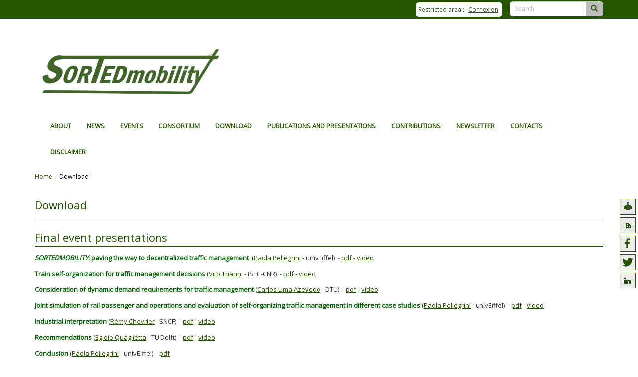

--- FILE ---
content_type: text/html; charset=utf-8
request_url: https://www.sortedmobility.eu/download
body_size: 6008
content:
<!DOCTYPE html>
<html lang="fr" dir="ltr" class="no-js">
<head>

<meta charset="utf-8">
<!-- 
	Based on the TYPO3 Bootstrap Package by Benjamin Kott - https://www.bootstrap-package.com/

	This website is powered by TYPO3 - inspiring people to share!
	TYPO3 is a free open source Content Management Framework initially created by Kasper Skaarhoj and licensed under GNU/GPL.
	TYPO3 is copyright 1998-2026 of Kasper Skaarhoj. Extensions are copyright of their respective owners.
	Information and contribution at https://typo3.org/
-->


<link rel="icon" href="/fileadmin/contributeurs/SORTEDMOBILITY/favicon.ico" type="image/png">
<title>Download - Sortedmobility</title>
<meta http-equiv="x-ua-compatible" content="IE=edge" />
<meta name="generator" content="TYPO3 CMS" />
<meta name="viewport" content="width=device-width, initial-scale=1" />
<meta name="robots" content="index,follow" />
<meta property="og:url" content="https://www.sortedmobility.eu/download" />
<meta property="og:type" content="website" />
<meta property="og:title" content="Download" />
<meta property="og:description" content="SORTEDMOBILITY: paving the way to decentralized traffic management&amp;nbsp; (Paola Pellegrini - univEiffel)&amp;nbsp; - pdf - video
Train..." />
<meta property="og:image" content="https://www.sortedmobility.eu/fileadmin/contributeurs/SORTEDMOBILITY/SORTEDMOBILITY_LogoPict.png" />
<meta property="og:image:width" content="600" />
<meta name="twitter:card" content="summary" />
<meta name="twitter:title" content="Download" />
<meta name="twitter:description" content="SORTEDMOBILITY: paving the way to decentralized traffic management&amp;nbsp; (Paola Pellegrini - univEiffel)&amp;nbsp; - pdf - video
Train..." />
<meta name="apple-mobile-web-app-capable" content="no" />
<meta name="google" content="notranslate" />
<meta name="title" content="Download" />
<meta property="og:image:heigth" content="300" />
<meta property="twitter:url" content="https://www.sortedmobility.eu/download" />

<link rel="stylesheet" href="/typo3conf/ext/bootstrap_package/Resources/Public/Fonts/bootstrappackageicon.min.css?1650631394" media="all">
<link rel="stylesheet" href="/typo3conf/ext/wseils/Resources/Public/JavaScript/Libs/leaflet/leaflet.css?1696494066" media="all">
<link rel="stylesheet" href="/typo3temp/assets/bootstrappackage/css/theme-74546b5d6f524294855a41d04f6c5c7c5f770b60d11b448268d0ac0962a6b463.css?1768681675" media="all">
<link rel="stylesheet" href="/typo3conf/ext/wseils/Resources/Public/Scss_Bootstrap/theme.min.css?1683813353" media="all">
<link rel="stylesheet" href="/typo3temp/assets/css/80397005273591c0e8a9c63779155908.css?1680683737" media="all">
<link rel="stylesheet" href="/typo3temp/assets/bootstrappackage/css/styles-5a1b97b6bd26eb97a5e1613e54f86cbe1d389aaafcc6d2ddca8f627c2ddc4616.css?1768681675" media="all">
<link rel="stylesheet" href="/fileadmin/tarteaucitron/css/tarteaucitron.css?1621929608" media="all">
<link rel="stylesheet" href="/typo3conf/ext/wseils/Resources/Public/Css/tarteaucitron.css?1690185747" media="all">
<link rel="stylesheet" href="/typo3conf/ext/wseils/Resources/Public/Css/styles.css?1765270206" media="all">
<link rel="stylesheet" href="/typo3temp/assets/bootstrappackage/css/sortedmobility-84fd993646bd5a866601c69698a96b5307f962320845ff922a11c1c3fc893b38.css?1768681675" media="all">
<link rel="stylesheet" href="https://use.fontawesome.com/releases/v6.0.0/css/all.css" media="all">
<link rel="stylesheet" href="/typo3temp/assets/css/a410bc2f333edf542846a4fb1421e791.css?1680683737" media="all">


<script src="/typo3conf/ext/bootstrap_package/Resources/Public/Contrib/modernizr/modernizr.min.js?1650631394" async="async"></script>
<script src="/typo3conf/ext/wseils/Resources/Public/JavaScript/Libs/leaflet/leaflet.js?1696494066"></script>
<script src="/typo3conf/ext/wseils/Resources/Public/JavaScript/Libs/jquery-3.7.1.min.js?1727100177"></script>
<script>
/*<![CDATA[*/
/*TS_inlineJS*/
var langue = 0;


/*]]>*/
</script>

<style>
			#tarteaucitronRoot div, 
			#tarteaucitronRoot span,
			#tarteaucitronRoot button,
			#tarteaucitronRoot a,
			#tarteaucitron #tarteaucitronServices .tarteaucitronLine .tarteaucitronName .tarteaucitronListCookies,
			body #tarteaucitron a,
			body div#tarteaucitronInfo,
			body #tarteaucitronAlertBig #tarteaucitronAllDenied2,
			body #tarteaucitronAlertBig #tarteaucitronAllDenied3,
			body #tarteaucitronRoot #tarteaucitronClosePanel,
			body #tarteaucitronRoot .tarteaucitronH2,
			body #tarteaucitron #tarteaucitronServices .tarteaucitronTitle button,
			body #tarteaucitron .tarteaucitronH3,
			body div#tarteaucitronInfo,
			body #tarteaucitron #tarteaucitronServices .tarteaucitronLine .tarteaucitronAsk .tarteaucitronAllow, 
			body #tarteaucitron #tarteaucitronServices .tarteaucitronLine .tarteaucitronAsk .tarteaucitronAllow3, 
			body #tarteaucitron #tarteaucitronServices .tarteaucitronLine .tarteaucitronAsk .tarteaucitronDeny, 
			body .tac_activate .tarteaucitronAllow {
				font-family: Open Sans !important;
			}
		</style>		<style>
			#tarteaucitronRoot div, 
			#tarteaucitronRoot span,
			#tarteaucitronRoot button,
			#tarteaucitronRoot a,
			#tarteaucitron #tarteaucitronServices .tarteaucitronLine .tarteaucitronName .tarteaucitronListCookies,
			body #tarteaucitron a,
			body div#tarteaucitronInfo,
			body #tarteaucitronAlertBig #tarteaucitronAllDenied2,
			body #tarteaucitronAlertBig #tarteaucitronAllDenied3,
			body #tarteaucitronRoot #tarteaucitronClosePanel,
			body #tarteaucitronRoot .tarteaucitronH2,
			body #tarteaucitron #tarteaucitronServices .tarteaucitronTitle button,
			body #tarteaucitron .tarteaucitronH3,
			body div#tarteaucitronInfo,
			body #tarteaucitron #tarteaucitronServices .tarteaucitronLine .tarteaucitronAsk .tarteaucitronAllow, 
			body #tarteaucitron #tarteaucitronServices .tarteaucitronLine .tarteaucitronAsk .tarteaucitronAllow3, 
			body #tarteaucitron #tarteaucitronServices .tarteaucitronLine .tarteaucitronAsk .tarteaucitronDeny, 
			body .tac_activate .tarteaucitronAllow {
				font-family: Open Sans !important;
			}
		</style><script>var logoPath = '/fileadmin/contributeurs/SORTEDMOBILITY/SORTEDMOBILITY_LogoPict.png';</script>			<script type="text/javascript">
				$(document).ready(function() {
					htmlCookie= '<li>*</li>';
					posCookie= '.footer-section';
				});
			</script><script src="/fileadmin/tarteaucitron/tarteaucitron.js" type="text/javascript"></script>			<style>
				body #tarteaucitronRoot #tarteaucitronAlertBig {
					background: #265600 !important;
				}
				body #tarteaucitron #tarteaucitronServices .tarteaucitronLine.tarteaucitronIsAllowed .tarteaucitronAsk .tarteaucitronAllow, body #tarteaucitron #tarteaucitronServices .tarteaucitronLine .tarteaucitronAsk .tarteaucitronAllow:hover,body #tarteaucitron #tarteaucitronServices .tarteaucitronLine .tarteaucitronAsk .tarteaucitronAllow3 {
					background-color: #265600 !important;
					border-color: #265600 !important;
					color: #ffffff !important;
				}

				.csc-space-after-40 {
					margin-bottom: 40px !important;
				}
			</style>
<link rel="canonical" href="https://www.sortedmobility.eu/download"/>
</head>
<body id="p11230" class="page-11230 pagelevel-1 language-0 backendlayout-default layout-default">
<div class="body-bg"><a class="sr-only sr-only-focusable" href="#content">
			Skip to main content
		</a><header	class="navbar navbar-default navbar-has-image navbar-top"><nav class="navbarTop"><div class="container"><div class="espacePriveMenu"><span>Restricted area :</span><ul id="topMenuEspacePrive" class="nav navbar-nav"><li class="topLinks"><a href="/top-menu/restricted-area/connexion/connexion">Connexion</a></li></ul></div><div id="searchBox"><!--  lib.searchbox [begin] --><form action="/top-menu/search-engine?tx_indexedsearch_pi2%5Baction%5D=search&tx_indexedsearch_pi2%5Bcontroller%5D=Search&cHash=0fd39f3c1fa8dc91e7e0e139747ebfb1" method="post" id="indexedsearch" class="navbar-form navbar-right"><fieldset><div class="input-group input-group-sm"><input type="text" value="Search" id="search-field" class="form-control" name="tx_indexedsearch_pi2[search][sword]" title="Search" onfocus="if(this.value =='Search'){this.value = ''}" onblur="if(this.value == ''){this.value = 'Search'}" /><span class="input-group-addon"><button title="Search" name="tx_indexedsearch[submit_button]" id="recherche-submit" type="submit" value="Ok"><span class="glyphicon glyphicon-search"></span></button></span><input type="hidden" name="search[_sections]" value="0" /><input name="search[submitButton]" value="Search" type="hidden" /></div></fieldset></form><!--  lib.searchbox [end] --></div></div></nav><div class="container"><div class="navbar-header navbar-header-main"><div class="col-sm-2 col-xs-3"><a class="navbar-brand navbar-brand-image" href="/about"><img src="/fileadmin/contributeurs/SORTEDMOBILITY/SORTEDMOBILITY_LogoPict.png" alt="Sortedmobility logo" height="" width=""></a></div><div class="col-sm-7 col-sm-offset-3" id="partnerBrand"><div class="row"><div class="col-sm-3"></div><div class="col-sm-3"></div><div class="col-sm-3"></div><div class="col-sm-3"></div></div></div><button class="navbar-toggle collapsed" type="button" data-toggle="collapse" data-target=".navbar-collapse"><span class="sr-only">Toggle navigation</span><span class="icon-bar"></span><span class="icon-bar"></span><span class="icon-bar"></span></button></div><nav class="navbar-collapse collapse" role="navigation"><ul class="nav navbar-nav navbar-main"><li><a href="/about" title="About">About</a></li><li><a href="/news" title="News">News</a></li><li><a href="/events" title="Events">Events</a></li><li><a href="/consortium" title="Consortium">Consortium</a></li><li class="active"><a href="/download" title="Download">Download</a></li><li><a href="/espaceprive143/upload-form-1" title="Publications and presentations">Publications and presentations</a></li><li><a href="/download-1" title="Main results produced or exploited within the SORTEDMOBILITY project">Contributions</a></li><li><a href="/newsletter" title="Newsletter">Newsletter</a></li><li><a href="/contacts" title="Contacts">Contacts</a></li><li><a href="/disclaimer" title="Disclaimer">Disclaimer</a></li></ul></nav></div></header><div class="breadcrumb-section hidden-xs hidden-sm"><div class="container"><ol class="breadcrumb"><li><a href="/about" target="_self" title="Home">Home</a></li><li class="active">Download</li></ol></div></div><div id="content" class="main-section"><section id="p11230" class=""><div class="container"><div class="toolbar"><a title="Print this page" class="print" href="javascript:window.print();">Print this page</a><a href="/rss-feed" class="rss" title="News RSS feed open a new window" rel="noreferrer noopener" target="_blank">News RSS feed open a new window</a><a href="https://www.facebook.com/sharer/sharer.php?u=https://www.sortedmobility.eu/download&amp;display=popup&amp;ref=plugin&amp;src=like&amp;kid_directed_site=0&amp;app_id=113869198637480" target="_blank" rel="noreferrer noopener" class="facebook" title="Facebook">https://www.facebook.com/sharer/sharer.php?u=https://www.sortedmobility.eu/download&amp;display=popup&amp;ref=plugin&amp;src=like&amp;kid_directed_site=0&amp;app_id=113869198637480</a><a href="https://twitter.com/intent/tweet?url=https://www.sortedmobility.eu/download" target="_blank" rel="noreferrer noopener" class="twitter" title="Twitter">https://twitter.com/intent/tweet?url=https://www.sortedmobility.eu/download</a><a href="https://www.linkedin.com/shareArticle?mini=true&amp;url=https://www.sortedmobility.eu/download" target="_blank" rel="noreferrer noopener" class="linkedin" title="LinkedIn">https://www.linkedin.com/shareArticle?mini=true&amp;url=https://www.sortedmobility.eu/download</a></ul></div><!--TYPO3SEARCH_begin--><h1 id="pageTitle">Download</h1><div id="c69940" class="" style=" margin-bottom:25px;"><h1 class="first-headline ">
							Final event presentations
							
						</h1><p><span style="color:#006600"><em><strong>SORTEDMOBILITY</strong></em></span><span style="color:#336600"></span><strong><span style="color:#006600">: paving the way to decentralized traffic management</span></strong><span style="color:#336600">&nbsp; </span>(<a href="mailto:paola.pellegrini@univ-eiffel.fr">Paola Pellegrini</a> - univEiffel)&nbsp; - <a href="/fileadmin/contributeurs/SORTEDMOBILITY/Files/WP6/Final_event/1_Intro_PPL.pdf">pdf</a> - <a href="/fileadmin/contributeurs/SORTEDMOBILITY/Files/WP6/Final_event/introduction.mp4">video</a></p><p><strong><span style="color:#006600">Train self-organization for traffic management decisions</span></strong> (<a href="mailto:vito.trianni@istc.cnr.it">Vito Trianni</a> - ISTC-CNR)&nbsp; - <a href="/fileadmin/contributeurs/SORTEDMOBILITY/Files/WP6/Final_event/4_selfOrg_VT.pdf">pdf</a> - <a href="/fileadmin/contributeurs/SORTEDMOBILITY/Files/WP6/Final_event/selfOrganization.mp4">video</a></p><p><strong><span style="color:#006600">Consideration of dynamic demand requirements for traffic management</span></strong> (<a href="mailto:climaz@dtu.dk">Carlos Lima Azevedo</a> - DTU)&nbsp; - <a href="/fileadmin/contributeurs/SORTEDMOBILITY/Files/WP6/Final_event/5_Demand_CLA.pdf">pdf</a> - <a href="/fileadmin/contributeurs/SORTEDMOBILITY/Files/WP6/Final_event/demand.mp4">video</a></p><p><span style="color:#006600"><strong>Joint simulation of rail passenger and operations and evaluation of self-organizing traffic management in different case studies </strong></span>(<a href="mailto:paola.pellegrini@univ-eiffel.fr">Paola Pellegrini</a> - univEiffel)&nbsp; - <a href="/fileadmin/contributeurs/SORTEDMOBILITY/Files/WP6/Final_event/6_Expe_PPL.pdf">pdf</a> - <a href="/fileadmin/contributeurs/SORTEDMOBILITY/Files/WP6/Final_event/expAnalysis.mp4">video</a></p><p><span style="color:#006600"><strong>Industrial interpretation</strong></span> (<a href="mailto:remy.chevrier@sncf.fr">Rémy Chevrier</a> - SNCF)&nbsp; - <a href="/fileadmin/contributeurs/SORTEDMOBILITY/Files/WP6/Final_event/7_Ind_RC.pdf">pdf</a> - <a href="/fileadmin/contributeurs/SORTEDMOBILITY/Files/WP6/Final_event/indPerspective.mp4">video</a></p><p><strong><span style="color:#006600">Recommendations</span></strong> (<a href="mailto:E.Quaglietta@tudelft.nl">Egidio Quaglietta</a> - TU Delft)&nbsp; - <a href="/fileadmin/contributeurs/SORTEDMOBILITY/Files/WP6/Final_event/8_Recom_EQ.pdf">pdf</a> - <a href="/fileadmin/contributeurs/SORTEDMOBILITY/Files/WP6/Final_event/recommandations.mp4">video</a></p><p><span style="color:#006600"><strong>Conclusion </strong></span>(<a href="mailto:paola.pellegrini@univ-eiffel.fr">Paola Pellegrini</a> - univEiffel)&nbsp; - <a href="/fileadmin/contributeurs/SORTEDMOBILITY/Files/WP6/Final_event/9_Conclusions_PPL.pdf">pdf </a></p></div><div id="c48233" class="" style=" margin-bottom:25px;"><h1 class="first-headline ">
							Deliverables
							
						</h1></div><div id="c48193" class="" style=" margin-bottom:25px;"><h1 class="first-headline "><a href="/fileadmin/contributeurs/SORTEDMOBILITY/Files/WP1/D11_OperationalPrinciplesAndKPIs.pdf">D1.1 - Operational Principles and Key Performance Indicators for Self-Organizing Railway Operations</a></h1><p>Lead benificiary: SNCF</p></div><div id="c48194" class="" style=" margin-bottom:25px;"><h1 class="first-headline "><a href="/fileadmin/contributeurs/SORTEDMOBILITY/Files/WP2/SortedMobility_D2_1_Vfinal.pdf">D2.1 - Activity-Based Daily Travel Pattern Model</a></h1><p>Lead beneficiary: DTU</p></div><div id="c48198" class="" style=" margin-bottom:25px;"><h1 class="first-headline "><a href="/fileadmin/contributeurs/SORTEDMOBILITY/Files/WP2/SortedMobility_D2_2_Vfinal.pdf">D2.2 - Data-Driven Operational Prediction Model</a></h1><p>Lead beneficiary: BDK</p></div><div id="c48196" class="" style=" margin-bottom:25px;"><h1 class="first-headline "><a href="/fileadmin/contributeurs/SORTEDMOBILITY/Files/WP3/D31_DesignChoicesForSelf-OrganizingRailwayOperations.pdf">D3.1 - Design Choices for Self-Organizing Railway Operations</a></h1><p>Lead benificiary: ISTC-CNR</p></div><div id="c48197" class="" style=" margin-bottom:25px;"><h1 class="first-headline "><a href="/fileadmin/contributeurs/SORTEDMOBILITY/Files/WP3/D32_AlgorithmsforSelf-OrganizingRailwayOperations.pdf">D3.2 - Algorithms for Self-Organizing Railway Operations</a></h1><p>Lead beneficiary: Univ. Eiffel</p></div><div id="c48200" class="" style=" margin-bottom:25px;"><h1 class="first-headline "><a href="/fileadmin/contributeurs/SORTEDMOBILITY/Files/WP4/SortedMobility_D4_1_V4.pdf">D4.1 - Data Exchange Format and Software Interfaces</a></h1><p>Lead beneficiary: DTU</p></div><div id="c48199" class="" style=" margin-bottom:25px;"><h1 class="first-headline "><a href="/fileadmin/contributeurs/SORTEDMOBILITY/Files/WP4/D42_IntegratedPlatformForAssessingSelf-OrganizingRailwayOperations_Final.pdf">D4.2 - Integrated Platform for Assessing Self-Organizing Railway Operations</a></h1><p>Lead beneficiary: TU Delft</p></div><div id="c48201" class="" style=" margin-bottom:25px;"><h1 class="first-headline "><a href="/fileadmin/contributeurs/SORTEDMOBILITY/Files/WP5/D51_CaseStudyDescription.pdf">D5.1 - Case Study Descriptions </a></h1><p>Lead beneficiary: Univ. Eiffel</p></div><div id="c48202" class="" style=" margin-bottom:25px;"><h1 class="first-headline "><a href="/fileadmin/contributeurs/SORTEDMOBILITY/Files/WP5/D52_AssessmentOfSelf-OrganizingRailwayOperationsAndRecommendations.pdf">D5.2 Assessment of Self-Organizing Railway Operations and Recommendations</a></h1><p>Lead beneficiary: TU Delft</p></div><div id="c48203" class="" style=" margin-bottom:25px;"><h1 class="first-headline "><a href="/fileadmin/contributeurs/SORTEDMOBILITY/Files/WP6/D61_DisseminationAndCommunicationPlan.pdf">D6.1 - Dissemination and Communication Plan</a></h1><p>Lead beneficiary: Univ. Eiffel</p></div><div id="c48204" class="" style=" margin-bottom:25px;"><h1 class="first-headline "><a href="/fileadmin/contributeurs/SORTEDMOBILITY/Files/WP6/D62_ExploitationPlan.pdf">D6.2 - Exploitation Plan</a></h1><p>Lead beneficiary: BDK</p></div><div id="c48205" class="" style=" margin-bottom:25px;"><h1 class="first-headline "><a href="/fileadmin/contributeurs/SORTEDMOBILITY/Files/WP6/D63_ReportDisseminationAndCommunication.pdf">D6.3 - Report on Dissemination, Communication and Exploitation activities</a></h1><p>Lead beneficiary: Univ. Eiffel</p></div><div id="c48206" class="" style=" margin-bottom:25px;"><h1 class="first-headline "><a href="/fileadmin/contributeurs/SORTEDMOBILITY/Files/WP7/D71_DataAndQualityManagementPlan.pdf">D7.1 - Project, Data and Quality Management Plan</a></h1><p>Lead beneficiary: Univ. Eiffel</p></div><!--TYPO3SEARCH_end--></div></section></div><footer><div id="partnerBrandFooter"><div class="row"><div class="col-sm-3 col-xs-6 col-partner"></div><div class="col-sm-3 col-xs-6 col-partner"></div><div class="col-sm-3 col-xs-6 col-partner"></div><div class="col-sm-3 col-xs-6 col-partner"></div></div></div><section class="footer-section"><div class="container"><div class="row"><div class="col-sm-12"><div id="c48213" class="" style=""><div class="image-center image-above"><div class="image-wrap"><div class="image-center-outer"><div class="image-center-inner"><div class="image-row"><div class="image-column col-md-6"><figure class="image "><source data-variant="default" data-maxwidth="1280" media="(min-width: 1400px)" srcset="/fileadmin/contributeurs/SORTEDMOBILITY/LogosEurope/EC_Grant_Number_ENUAC.JPG 1x"><source data-variant="xlarge" data-maxwidth="1100" media="(min-width: 1200px)" srcset="/fileadmin/_processed_/6/b/csm_EC_Grant_Number_ENUAC_9257492961.jpg 1x"><source data-variant="large" data-maxwidth="920" media="(min-width: 992px)" srcset="/fileadmin/_processed_/6/b/csm_EC_Grant_Number_ENUAC_e7954ed97b.jpg 1x"><source data-variant="medium" data-maxwidth="680" media="(min-width: 768px)" srcset="/fileadmin/_processed_/6/b/csm_EC_Grant_Number_ENUAC_1cd34c49c0.jpg 1x"><source data-variant="small" data-maxwidth="500" media="(min-width: 576px)" srcset="/fileadmin/_processed_/6/b/csm_EC_Grant_Number_ENUAC_85030591a6.jpg 1x"><source data-variant="extrasmall" data-maxwidth="374"  srcset="/fileadmin/_processed_/6/b/csm_EC_Grant_Number_ENUAC_f76265b7cd.jpg 1x"><img loading="lazy" src="/fileadmin/_processed_/6/b/csm_EC_Grant_Number_ENUAC_e7bec71bb7.jpg" width="1280" height="224" intrinsicsize="1280x224" title="" alt=""></figure></div><div class="image-column col-md-6"><figure class="image "><source data-variant="default" data-maxwidth="1280" media="(min-width: 1400px)" srcset="/fileadmin/contributeurs/SORTEDMOBILITY/LogosEurope/UrbanEurope_01.jpg 1x"><source data-variant="xlarge" data-maxwidth="1100" media="(min-width: 1200px)" srcset="/fileadmin/_processed_/e/e/csm_UrbanEurope_01_ca77a6406c.jpg 1x"><source data-variant="large" data-maxwidth="920" media="(min-width: 992px)" srcset="/fileadmin/_processed_/e/e/csm_UrbanEurope_01_77d3c77fc0.jpg 1x"><source data-variant="medium" data-maxwidth="680" media="(min-width: 768px)" srcset="/fileadmin/_processed_/e/e/csm_UrbanEurope_01_bb936fc6a8.jpg 1x"><source data-variant="small" data-maxwidth="500" media="(min-width: 576px)" srcset="/fileadmin/_processed_/e/e/csm_UrbanEurope_01_a6827aec1d.jpg 1x"><source data-variant="extrasmall" data-maxwidth="374"  srcset="/fileadmin/_processed_/e/e/csm_UrbanEurope_01_d38787a64f.jpg 1x"><img loading="lazy" src="/fileadmin/_processed_/e/e/csm_UrbanEurope_01_4a64ef25e4.jpg" width="1280" height="257" intrinsicsize="1280x257" title="" alt=""></figure></div></div></div></div></div></div></div><div id="c48218" class="row" style=""><div class="  col-md-6  "><div id="c48219" class="" style=""><h1 class="first-headline "><a href="/disclaimer">Disclaimer</a></h1></div></div><div class="  col-md-6  "><div id="c51470" class="" style=""><h1 class="first-headline ">
							Follow us
							
						</h1></div><div id="c48221" class="" style=""><div id="social-media-icons"><li><a class="social-media-icon twitter" href="https://twitter.com/sortedmobility" target="_blank" title="Twitter"><div class="ir"><svg viewbox="0 0 512 512" preserveAspectRatio="xMidYMid meet"><path d="M419.6 168.6c-11.7 5.2-24.2 8.7-37.4 10.2 13.4-8.1 23.8-20.8 28.6-36 -12.6 7.5-26.5 12.9-41.3 15.8 -11.9-12.6-28.8-20.6-47.5-20.6 -42 0-72.9 39.2-63.4 79.9 -54.1-2.7-102.1-28.6-134.2-68 -17 29.2-8.8 67.5 20.1 86.9 -10.7-0.3-20.7-3.3-29.5-8.1 -0.7 30.2 20.9 58.4 52.2 64.6 -9.2 2.5-19.2 3.1-29.4 1.1 8.3 25.9 32.3 44.7 60.8 45.2 -27.4 21.4-61.8 31-96.4 27 28.8 18.5 63 29.2 99.8 29.2 120.8 0 189.1-102.1 185-193.6C399.9 193.1 410.9 181.7 419.6 168.6z"></path></svg></div></a></li></div></div><div id="c52872" class="" style=""><p><a href="/legal-notices">Legal notices</a></p></div></div></div></div></div></div></section></footer></div><script id="powermail_conditions_container" data-condition-uri="https://www.sortedmobility.eu/download?type=3132"></script>
<script src="/typo3conf/ext/bootstrap_package/Resources/Public/Contrib/popper-core/popper.min.js?1650631394"></script>
<script src="/typo3conf/ext/wseils/Resources/Public/JavaScript/Libs/bootstrap.min.js?1757428320"></script>
<script src="/typo3conf/ext/bootstrap_package/Resources/Public/Contrib/photoswipe/photoswipe.min.js?1650631394"></script>
<script src="/typo3conf/ext/bootstrap_package/Resources/Public/Contrib/photoswipe/photoswipe-ui-default.min.js?1650631394"></script>
<script src="/typo3conf/ext/bootstrap_package/Resources/Public/JavaScript/Dist/bootstrap.accordion.min.js?1650631394"></script>
<script src="/typo3conf/ext/bootstrap_package/Resources/Public/JavaScript/Dist/bootstrap.popover.min.js?1650631394"></script>
<script src="/typo3conf/ext/bootstrap_package/Resources/Public/JavaScript/Dist/bootstrap.stickyheader.min.js?1650631394"></script>
<script src="/typo3conf/ext/bootstrap_package/Resources/Public/JavaScript/Dist/bootstrap.smoothscroll.min.js?1650631394"></script>
<script src="/typo3conf/ext/wseils/Resources/Public/JavaScript/Libs/lightbox_bootstrap.js?1683813353"></script>
<script src="/typo3conf/ext/bootstrap_package/Resources/Public/JavaScript/Dist/bootstrap.navbar.min.js?1650631394"></script>
<script src="/typo3conf/ext/bootstrap_package/Resources/Public/Contrib/cookieconsent/cookieconsent.min.js?1650631394"></script>
<script src="/typo3conf/ext/bootstrap_package/Resources/Public/JavaScript/Dist/bootstrap.cookieconsent.min.js?1650631394"></script>
<script src="/typo3conf/ext/powermail/Resources/Public/JavaScript/Powermail/Form.min.js?1726555609" defer="defer"></script>
<script src="/typo3conf/ext/wseils/Resources/Public/JavaScript/Libs/PowermailCondition.js?1699460393" defer="defer"></script>
<script src="/typo3conf/ext/wseils/Resources/Public/JavaScript/Libs/isotope.pkgd.min.js?1698228291"></script>
<script src="/typo3conf/ext/wseils/Resources/Public/JavaScript/Libs/prettify.js?1683813353"></script>
<script src="/typo3conf/ext/wseils/Resources/Public/JavaScript/payline.js?1683813353"></script>
<script src="/typo3conf/ext/wseils/Resources/Public/JavaScript/script.js?1743514430"></script>
<script src="/typo3conf/ext/wseils/Resources/Public/JavaScript/map.js?1698228291"></script>


</body>
</html>

--- FILE ---
content_type: text/css; charset=utf-8
request_url: https://www.sortedmobility.eu/typo3temp/assets/bootstrappackage/css/styles-5a1b97b6bd26eb97a5e1613e54f86cbe1d389aaafcc6d2ddca8f627c2ddc4616.css?1768681675
body_size: 11549
content:
@charset "UTF-8";
html{position:relative;min-height:100%}body{position:static;font-family:Open Sans;font-size:13px;margin-bottom:490px}body .align-left{text-align:left}body .align-right{text-align:right}body .align-center{text-align:center}body .align-justify{text-align:justify}body .body-bg{overflow:visible}body h1{font-family:Open Sans;font-size:22px;color:#265600}body .first-headline{border-bottom:2px solid #265600;padding-bottom:5px}body h1#pageTitle{padding-bottom:20px;border-bottom:1px solid #bdbdbd;margin-top:0;margin-bottom:20px}body h2{font-family:Open Sans;font-size:16px;color:#265600}body h3{font-family:Open Sans;font-size:14px;color:#265600}body h4{font-family:Open Sans;font-size:12px;color:#000000}body h5{font-family:Open Sans;font-size:16px;color:#000000}body h6{font-family:Open Sans;font-size:14px;color:#000000}body a{color:#265600;text-decoration:underline}body a:hover{text-decoration:none}body .first-headline{margin-top:0}body.home h1{font-family:Open Sans;font-size:14px;color:#265600}body.home h2{font-family:Open Sans;font-size:12px;color:#265600}body.home h3{font-family:Open Sans;font-size:16px;color:#265600}body.home h4{font-family:Open Sans;font-size:14px;color:#000000}body .well{padding:25px;background-color:#265600;color:#ffffff;border-radius:10px;border:none;-webkit-box-shadow:none;box-shadow:none}body .well h1,body .well h2,body .well h3,body .well h4,body .well h5,body .well h6{color:#ffffff}body .well a{color:#ffffff}body .well a:hover,body .well a:focus{color:#ffffff}body .well form{margin:0}body .row>.well{padding-top:0px;padding-bottom:0px;padding-left:15px;padding-right:15px;background-color:transparent;border-radius:0}body .row>.well>div{padding-top:1px;padding-bottom:1px;padding-left:25px;padding-right:25px;background-color:#265600;display:block;width:100%}body .row>.well>div:first-child{padding-top:25px;border-top-right-radius:10px;border-top-left-radius:10px}body .row>.well>div:last-child{padding-bottom:25px;border-bottom-right-radius:10px;border-bottom-left-radius:10px}body blockquote{border-left:5px solid #bdbdbd}body .alert{border-radius:8px}body h3 a{text-decoration:none}body h3 a:hover{text-decoration:underline}body hr{border-color:#bdbdbd}body .btn{border-radius:8px}body .news{margin-bottom:20px}body .text-muted{color:#bdbdbd;white-space:nowrap;font-size:92%}body .mask-cat .label{font-size:12px;color:#ffffff;background:#265600;line-height:18px;padding:0px 8px;border-right:none;display:inline-block;margin-right:8px}body .video video{width:100%;height:auto}.texticon-icon svg{vertical-align:sub}.csc-space-before-100{margin-top:100px !important}.csc-space-after-20{margin-bottom:20px !important}.csc-space-after-25{margin-bottom:25px !important}.csc-space-after-80{margin-bottom:80px !important}.lead{margin-bottom:18px;font-size:14px}.filterFiche{margin-bottom:5px}@media screen and (max-width:991px){body{margin-bottom:20px}}@media (min-width:768px){.lead{font-size:19.5px}}@media (min-width:768px) and (max-width:991px){.lead{font-size:15.6px}}@media (min-width:992px){.lead{font-size:16.9px}}.accordion-content-media .gallery-row,.tab-pane-content-media .gallery-row{margin-bottom:10px}.accordion-content-left .panel-body{display:flex;flex-wrap:wrap;gap:20px}.accordion-content-left .accordion-content-media{flex:0 0 auto;max-width:300px}.accordion-content-left .accordion-content-text{flex:1;min-width:250px}.accordion-content-right .panel-body{display:flex;flex-wrap:wrap;gap:20px}.accordion-content-right .accordion-content-media{flex:0 0 auto;max-width:300px;order:2}.accordion-content-right .accordion-content-text{flex:1;min-width:250px;order:1}.accordion-content-top .panel-body{display:flex;flex-direction:column}.accordion-content-top .accordion-content-media{margin-bottom:15px}.accordion-content-bottom .panel-body{display:flex;flex-direction:column}.accordion-content-bottom .accordion-content-media{margin-top:15px;order:2}.accordion-content-bottom .accordion-content-text{order:1}@media (max-width:767px){.accordion-content-left .panel-body,.accordion-content-right .panel-body{flex-direction:column}.accordion-content-left .accordion-content-media,.accordion-content-right .accordion-content-media{max-width:100%;order:1}.accordion-content-left .accordion-content-text,.accordion-content-right .accordion-content-text{order:2}}.accordion-content-media img{max-width:100%;height:auto;display:block}.accordion-content-media figure{margin:0}.tab-pane-content-left{display:flex;flex-wrap:wrap;gap:20px}.tab-pane-content-left .tab-pane-content-media{flex:0 0 auto;max-width:300px}.tab-pane-content-left>p,.tab-pane-content-left>div:not(.tab-pane-content-item){flex:1;min-width:250px}.tab-pane-content-right{display:flex;flex-wrap:wrap;gap:20px}.tab-pane-content-right .tab-pane-content-media{flex:0 0 auto;max-width:300px;order:2}.tab-pane-content-right>p,.tab-pane-content-right>div:not(.tab-pane-content-item){flex:1;min-width:250px;order:1}.tab-pane-content-top{display:flex;flex-direction:column}.tab-pane-content-top .tab-pane-content-media{margin-bottom:15px}.tab-pane-content-bottom{display:flex;flex-direction:column}.tab-pane-content-bottom .tab-pane-content-media{margin-top:15px;order:2}.tab-pane-content-bottom>p,.tab-pane-content-bottom>div:not(.tab-pane-content-item){order:1}@media (max-width:767px){.tab-pane-content-left,.tab-pane-content-right{flex-direction:column}.tab-pane-content-left .tab-pane-content-media,.tab-pane-content-right .tab-pane-content-media{max-width:100%;order:1}.tab-pane-content-left>p,.tab-pane-content-left>div:not(.tab-pane-content-item),.tab-pane-content-right>p,.tab-pane-content-right>div:not(.tab-pane-content-item){order:2}}.tab-pane-content-media img{max-width:100%;height:auto;display:block}.tab-pane-content-media figure{margin:0}.tab-pane{padding-top:15px}header.navbar{border:none;border-radius:0}header.navbar .navbarTop{height:38px;text-align:right;min-height:20px;margin-bottom:0px;border:none;background:#265600}header.navbar .navbarTop #topMenuEspacePrive,header.navbar .navbarTop #topMenu{margin:0px;display:inline-block;float:none}header.navbar .navbarTop #topMenuEspacePrive li,header.navbar .navbarTop #topMenu li{display:inline-block}header.navbar .navbarTop #topMenuEspacePrive li a,header.navbar .navbarTop #topMenu li a{font-size:12px;padding:0px 8px;line-height:29px;color:#ffffff;text-decoration:none}header.navbar .navbarTop #topMenuEspacePrive li a:hover,header.navbar .navbarTop #topMenuEspacePrive li a:focus,header.navbar .navbarTop #topMenu li a:hover,header.navbar .navbarTop #topMenu li a:focus{color:#bdbdbd;background:transparent}header.navbar .navbarTop #topMenuEspacePrive li a{color:#265600;text-decoration:underline;display:inline-block}header.navbar .navbarTop #topMenuEspacePrive li:last-child::before{content:"|";display:inline-block;color:#265600}header.navbar .navbarTop #topMenuEspacePrive li:first-child::before{content:none;display:none}header.navbar .navbarTop .languageMenu{display:inline-block;height:31px;float:none;margin:0}header.navbar .navbarTop .languageMenu li{display:none}header.navbar .navbarTop .languageMenu li.actif{display:inline-block;float:left}header.navbar .navbarTop .languageMenu li.actif::before{content:"|";display:inline-block;color:#ffffff}header.navbar .navbarTop .languageMenu li.actif+li.actif{display:none}header.navbar .navbarTop .languageMenu li a{display:inline-block;padding:4px 8px 0 5px;color:#ffffff;text-decoration:none;font-size:12px;line-height:24px}header.navbar .navbarTop .languageMenu li a:hover,header.navbar .navbarTop .languageMenu li a:focus{color:#bdbdbd;background:transparent}header.navbar .navbarTop #searchBox{display:inline-block;height:35px;line-height:33px}header.navbar .navbarTop #searchBox form.navbar-form{padding-top:0;padding-right:0;padding-bottom:0;border:none;margin:0}header.navbar .navbarTop #searchBox form.navbar-form input.form-control{color:#bdbdbd;border-radius:6px;border-right:none;border-bottom-right-radius:0;border-top-right-radius:0;height:30px;font-size:12px}header.navbar .navbarTop #searchBox form.navbar-form span.input-group-addon{height:30px;background:#bdbdbd;padding:0;border-radius:6px;border-left:none;border-bottom-left-radius:0;border-top-left-radius:0}header.navbar .navbarTop #searchBox form.navbar-form span.input-group-addon button{display:block;height:26px;color:#265600;background:#bdbdbd;border:none;border-radius:6px;border-bottom-left-radius:0;border-top-left-radius:0;padding:1px 10px}header.navbar .navbarTop .espacePriveMenu{display:inline-block;background-color:#ffffff;height:29px;vertical-align:top;margin-top:5px;border-radius:6px}header.navbar .navbarTop .espacePriveMenu span{float:left;line-height:29px;font-size:12px;color:#265600;padding-left:5px}header.navbar .navbar-header-main{float:none;margin-top:30px}header.navbar .navbar-header-main .col-sm-2{padding:0}header.navbar .navbar-header-main .col-sm-2 .navbar-brand{width:100%;height:160px;line-height:160px;margin:0;padding:0}header.navbar .navbar-header-main .col-sm-2 .navbar-brand img{max-width:100%;height:auto;max-height:100%;padding:5px}header.navbar .navbar-header-main #partnerBrand .col-sm-3{padding:0px;text-align:center;line-height:75px}header.navbar .navbar-header-main #partnerBrand .col-sm-3 a.navbar-brand-image img{max-width:100%;max-height:74px;padding:5px}header.navbar .navbar-header-main .navbar-toggle{position:absolute;bottom:0;right:0;width:22px;height:14px;border:1px solid #bdbdbd;border-radius:8px;padding:9px 10px;margin-top:0;margin-bottom:8px;-webkit-box-sizing:content-box;-moz-box-sizing:content-box;box-sizing:content-box}header.navbar .navbar-header-main .navbar-toggle .icon-bar{left:10px;background-color:#8c8c8c}header.navbar .navbar-header-main .navbar-toggle:hover{background:#bdbdbd}header.navbar .navbar-header-main .navbar-toggle:hover .icon-bar:nth-child(3){margin-left:0}header.navbar .navbar-collapse ul.navbar-main{margin-top:0px}header.navbar .navbar-collapse ul.navbar-main li{border-bottom:2px solid transparent;margin-left:1px}header.navbar .navbar-collapse ul.navbar-main li a{font-family:Open Sans;font-size:13px;font-weight:bolder;line-height:20px;color:#265600;text-decoration:none;padding:15px}header.navbar .navbar-collapse ul.navbar-main li a .caret{display:inline-block;position:initial;width:0;height:0;margin-left:5px;vertical-align:middle;-webkit-transition:-webkit-transform 250ms ease-out 0s;-moz-transition:-moz-transform 250ms ease-out 0s;-o-transition:-o-transform 250ms ease-out 0s;transition:transform 250ms ease-out 0s}header.navbar .navbar-collapse ul.navbar-main li a:hover,header.navbar .navbar-collapse ul.navbar-main li a:focus{color:#000000;background:transparent}header.navbar .navbar-collapse ul.navbar-main li:hover{border-bottom:2px solid #265600}header.navbar .navbar-collapse ul.navbar-main li.topLinks,header.navbar .navbar-collapse ul.navbar-main li.lang{display:none}header.navbar .navbar-collapse ul.navbar-main li.active:hover{border-bottom:2px solid #265600}header.navbar .navbar-collapse ul.navbar-main li.open{border-bottom:2px solid #265600}header.navbar .navbar-collapse ul.navbar-main li ul.dropdown-menu{top:51px;padding:5px 0;border:1px solid rgba(0, 0, 0, 0.15);border-bottom:solid #265600 2px;border-radius:8px;border-top-right-radius:0;border-top-left-radius:0;-webkit-box-shadow:0 6px 12px rgba(0, 0, 0, 0.175);box-shadow:0 6px 12px rgba(0, 0, 0, 0.175);background-clip:padding-box}header.navbar .navbar-collapse ul.navbar-main li ul.dropdown-menu li{border-bottom:none;margin-left:0}header.navbar .navbar-collapse ul.navbar-main li ul.dropdown-menu li a{font-weight:normal;text-transform:uppercase;line-height:26px;color:#265600;padding:0 20px}header.navbar .navbar-collapse ul.navbar-main li ul.dropdown-menu li a:hover,header.navbar .navbar-collapse ul.navbar-main li ul.dropdown-menu li a:focus{background:transparent}header.navbar .navbar-collapse ul.navbar-main li ul.dropdown-menu li.active{border-bottom:none}header.navbar .navbar-collapse ul.navbar-main li ul.dropdown-menu li.active a{background:transparent}header.navbar .navbar-collapse ul.navbar-main li ul.dropdown-menu li.dropdown-submenu{position:relative}header.navbar .navbar-collapse ul.navbar-main li ul.dropdown-menu li.dropdown-submenu a{position:relative}header.navbar .navbar-collapse ul.navbar-main li ul.dropdown-menu li.dropdown-submenu a .caret{position:absolute;right:5px;top:0px;bottom:0px;margin:auto;border-left:4px dashed;border-left:4px solid \9 ;border-bottom:4px solid transparent;border-top:4px solid transparent}header.navbar .navbar-collapse ul.navbar-main li ul.dropdown-menu li.dropdown-submenu ul.dropdown-menu{border-radius:8px;left:100%;top:-8px}header.navbar .navbar-collapse ul.navbar-main li.restricted>a::before{content:"";font-family:"Glyphicons Halflings";display:inline-block;padding-right:10px}header.navbar .navbar-collapse ul.navbar-main li.restricted .restricted a::before{content:none !important}header.navbar .navbar-nav{margin:12.5px -15px}@media screen and (min-width:992px){header.navbar .navbar-nav{margin:0}ul.navbar-main.hideMore992{display:none}}@media screen and (max-width:991px){header.navbar>.container{margin-bottom:30px}header.navbar .navbar-header-main .col-sm-2 .navbar-brand{height:auto;line-height:inherit}header.navbar .navbar-header-main .col-sm-2 .navbar-brand img{max-height:inherit}header.navbar .navbar-collapse ul.navbar-main{border-bottom:1px solid #bdbdbd;margin-bottom:0px}header.navbar .navbar-collapse ul.navbar-main li{border-bottom:none;margin-left:0}header.navbar .navbar-collapse ul.navbar-main li a{padding:10px 15px;color:#265600}header.navbar .navbar-collapse ul.navbar-main li.topLinks,header.navbar .navbar-collapse ul.navbar-main li.lang.actif{display:block}header.navbar .navbar-collapse ul.navbar-main li:hover{border-bottom:none}header.navbar .navbar-collapse ul.navbar-main li.active:hover{border-bottom:none}header.navbar .navbar-collapse ul.navbar-main li.open{border-bottom:none}header.navbar .navbar-collapse ul.navbar-main li ul.dropdown-menu{border:none;box-shadow:none;background-clip:initial}header.navbar .navbar-collapse ul.navbar-main li ul.dropdown-menu li a{padding-left:25px}header.navbar .navbar-collapse ul.navbar-main li ul.dropdown-menu li.dropdown-submenu a .caret{position:relative;right:inherit;margin-left:5px;margin-top:-3px;border-top:4px dashed;border-top:4px solid \9 ;border-bottom:none;border-right:4px solid transparent;border-left:4px solid transparent}header.navbar .navbar-collapse ul.navbar-main li ul.dropdown-menu li.open a .caret{-webkit-transform:rotate(180deg);-ms-transform:rotate(180deg);-o-transform:rotate(180deg);transform:rotate(180deg)}header.navbar .navbar-collapse ul.navbar-main li ul.dropdown-menu li ul.dropdown-menu{margin-top:0}header.navbar .navbar-collapse ul.navbar-main li ul.dropdown-menu li ul.dropdown-menu a{padding-left:35px}}@media screen and (max-width:991px){header.navbar .navbar-header-main .col-sm-2 .navbar-brand img{max-height:100%}}@media screen and (max-width:991px){header.navbar .navbarTop #searchBox,header.navbar .navbarTop .languageMenu,header.navbar .navbarTop #topMenu{display:none}header.navbar .navbarTop .espacePriveMenu{background-color:transparent}header.navbar .navbarTop .espacePriveMenu #topMenuEspacePrive li a{color:#ffffff}header.navbar .navbarTop .espacePriveMenu #topMenuEspacePrive li:last-child::before{content:"|";display:inline-block;color:#ffffff}header.navbar .navbarTop .espacePriveMenu span{display:none}header.navbar .navbar-header-main #partnerBrand{position:relative;top:-30px}header.navbar .navbar-header-main #partnerBrand .col-sm-3{padding:0px;text-align:center;line-height:0;float:right}header.navbar .navbar-header-main #partnerBrand .col-sm-3 a.navbar-brand-image{display:block}header.navbar .navbar-header-main #partnerBrand .col-sm-3 a.navbar-brand-image img{max-width:100%;max-height:50px;padding:5px}}.carousel{margin-bottom:20px}.carousel .item{height:350px}.carousel .item .valign{position:relative;line-height:350px}.carousel .item .valign .carousel-text{max-width:500px;font-size:13px;text-shadow:none;background:#265600;border-radius:10px;padding:24px 30px;display:inline-block;margin:0px}.carousel .item .valign .carousel-text h1,.carousel .item .valign .carousel-text h2,.carousel .item .valign .carousel-text h3,.carousel .item .valign .carousel-text h4,.carousel .item .valign .carousel-text h5,.carousel .item .valign .carousel-text h6{color:#ffffff}.carousel .carousel-control.left{background-image:-webkit-linear-gradient(left, rgba(0, 0, 0, 0.5) 0%, rgba(0, 0, 0, 0.0001) 100%);background-image:-o-linear-gradient(left, rgba(0, 0, 0, 0.5) 0%, rgba(0, 0, 0, 0.0001) 100%);background-image:linear-gradient(to right, rgba(0, 0, 0, 0.5) 0%, rgba(0, 0, 0, 0.0001) 100%);background-repeat:repeat-x;filter:progid:DXImageTransform.Microsoft.gradient(startColorstr="#80000000", endColorstr="#00000000", GradientType=1)}.carousel .carousel-control.right{background-image:-webkit-linear-gradient(left, rgba(0, 0, 0, 0.0001) 0%, rgba(0, 0, 0, 0.5) 100%);background-image:-o-linear-gradient(left, rgba(0, 0, 0, 0.0001) 0%, rgba(0, 0, 0, 0.5) 100%);background-image:linear-gradient(to right, rgba(0, 0, 0, 0.0001) 0%, rgba(0, 0, 0, 0.5) 100%);background-repeat:repeat-x;filter:progid:DXImageTransform.Microsoft.gradient(startColorstr="#00000000", endColorstr="#80000000", GradientType=1)}.carousel .carousel-control:hover.left:hover,.carousel .carousel-control:hover.right:hover,.carousel .carousel-control:hover.left:focus,.carousel .carousel-control:hover.right:focus{opacity:0.9}.carousel-item-type-text_and_image .carousel-image{display:none}.carousel-item-type-text_and_image .carousel-image img{margin:0 auto;max-width:100%;display:block;height:auto}@media (min-width:768px){.carousel-item-type-text_and_image .carousel-image{display:table-cell}}@media screen and (max-width:992px){.carousel .item{padding-left:15px;padding-right:15px}}.breadcrumb-section{background:transparent;border:none}.breadcrumb-section .breadcrumb{background:transparent}.breadcrumb-section .breadcrumb li{font-size:12px;color:#000000}.breadcrumb-section .breadcrumb li a{font-size:12px;color:#265600;text-decoration:none}.breadcrumb-section .breadcrumb li a:hover,.breadcrumb-section .breadcrumb li a:focus{color:#000000;text-decoration:underline}.breadcrumb-section .breadcrumb li+li:before{content:"/"}@media screen and (max-width: @screen-sm-max){body .breadcrumb-section{display:block !important;margin-bottom:20px}body .breadcrumb-section .breadcrumb{padding:0px}}.leftMenu{background:#bdbdbd;border-radius:8px;overflow:hidden}.leftMenu>.firstLevel>li.active{display:block}.leftMenu>.firstLevel>li.active>a{color:#ffffff}.leftMenu>.firstLevel>li.active>a:hover{color:#bdbdbd}.leftMenu>.firstLevel>li.active>a span{background:#265600;border:none}.leftMenu .firstLevel{padding:0px;margin:0px}.leftMenu .firstLevel ul{padding:0px;margin:0px}.leftMenu .firstLevel li{list-style:none;text-transform:uppercase}.leftMenu .firstLevel li span.firstLevelItem{font-family:Open Sans;font-size:13px;color:#ffffff;display:block;background:#000000;padding:15px 20px}.leftMenu .firstLevel li a{font-family:Open Sans;font-size:13px;color:#000000;text-decoration:none;display:block}.leftMenu .firstLevel li a:hover,.leftMenu .firstLevel li a:focus{color:#265600;text-decoration:none}.leftMenu .firstLevel li a:hover span.firstLevelItem,.leftMenu .firstLevel li a:focus span.firstLevelItem{color:#bdbdbd}.leftMenu .firstLevel li a .caret{margin-bottom:4px}.leftMenu .firstLevel .secondLevel .list-group-item{border:none;border-bottom:1px solid #ffffff;background-color:transparent}.leftMenu .firstLevel .secondLevel .list-group-item a{padding:5px}.leftMenu .firstLevel .secondLevel .list-group-item.active{background:#265600;border:none}.leftMenu .firstLevel .secondLevel .list-group-item.active a{color:#ffffff}.leftMenu .firstLevel .secondLevel .list-group-item.active a:hover{color:#bdbdbd}.leftMenu .firstLevel .secondLevel .list-group-item:first-child{border-radius:0}.leftMenu .firstLevel .secondLevel .list-group-item:last-child{border-radius:0}.leftMenu .firstLevel .secondLevel .list-group{margin-bottom:0}.leftMenu .firstLevel .secondLevel .list-group ul .leftMenuActive a,.leftMenu .firstLevel .secondLevel .list-group ul .leftMenuOpen a{margin-left:0}.leftMenu .firstLevel .secondLevel .list-group ul a{margin-left:20px}.leftMenu .firstLevel .secondLevel .list-group ul ul .leftMenuActive a,.leftMenu .firstLevel .secondLevel .list-group ul ul .leftMenuOpen a{margin-left:20px}.leftMenu .firstLevel .secondLevel .list-group ul ul a{margin-left:40px}.leftMenu .firstLevel .secondLevel>li:last-child{border:none}@media screen and (max-width: @screen-sm-max){.leftMenu{display:none}}.toolbar{position:fixed;z-index:1000;margin-left:1155px}.toolbar a{display:block;width:32px;height:32px;background-color:#265600;text-indent:-999em;overflow:hidden;border:1px solid #265600;margin-bottom:5px}.toolbar a:hover{background-color:#000000}.toolbar a.print{background-image:url("../../../../typo3conf/ext/wseils/Resources/Public/Images/toolbar-print.png");background-repeat:no-repeat}.toolbar a.rss{background-image:url("../../../../typo3conf/ext/wseils/Resources/Public/Images/toolbar-rss.png");background-repeat:no-repeat}.toolbar a.share{background-image:url("../../../../typo3conf/ext/wseils/Resources/Public/Images/toolbar-share.png");background-repeat:no-repeat}.toolbar a.facebook{background-image:url("../../../../typo3conf/ext/wseils/Resources/Public/Images/toolbar-facebook.png");background-repeat:no-repeat}.toolbar a.twitter{background-image:url("../../../../typo3conf/ext/wseils/Resources/Public/Images/toolbar-twitter.png");background-repeat:no-repeat}.toolbar a.linkedin{background-image:url("../../../../typo3conf/ext/wseils/Resources/Public/Images/toolbar-linkedin.png");background-repeat:no-repeat}@media screen and (max-width:1299px){.toolbar{right:5px;margin-left:0}}@media screen and (max-width:1199px){.toolbar{right:inherit;margin-left:955px}}@media screen and (max-width:1099px){.toolbar{right:5px;margin-left:0}}@media screen and (max-width:991px){.toolbar{display:none}}.tx-indexedsearch .tx-indexedsearch-whatis{display:none}.tx-indexedsearch .results-entry{display:table}.tx-indexedsearch .results-entry p{font-family:Arial}.tx-indexedsearch form#tx_indexedsearch{padding-top:0;padding-right:0;padding-bottom:0;border:none;margin:0 0 20px 0}.tx-indexedsearch form#tx_indexedsearch input.form-control{color:#bdbdbd;border-radius:6px;border-right:none;border-bottom-right-radius:0;border-top-right-radius:0}.tx-indexedsearch form#tx_indexedsearch span.input-group-addon{background:#bdbdbd;padding:0;border-radius:6px;border-left:none;border-bottom-left-radius:0;border-top-left-radius:0}.tx-indexedsearch form#tx_indexedsearch span.input-group-addon button{display:block;height:26px;color:#265600;background:#bdbdbd;border:none;border-radius:6px;border-bottom-left-radius:0;border-top-left-radius:0;padding:1px 10px}.tx-indexedsearch small.text-muted{color:#bdbdbd}.tx-indexedsearch .tx-indexedsearch-browsebox{text-align:center}.tx-indexedsearch .tx-indexedsearch-browsebox ul.tx-indexedsearch-browsebox{display:inline-block;padding-left:0;margin:21px 0;border-radius:0px}.tx-indexedsearch .tx-indexedsearch-browsebox ul.tx-indexedsearch-browsebox li{display:inline;margin-right:5px}.tx-indexedsearch .tx-indexedsearch-browsebox ul.tx-indexedsearch-browsebox li strong{font-weight:normal}.tx-indexedsearch .tx-indexedsearch-browsebox ul.tx-indexedsearch-browsebox li a{color:#265600;position:relative;float:left;padding:6px 12px;text-decoration:none;border:1px solid #bdbdbd}.tx-indexedsearch .tx-indexedsearch-browsebox ul.tx-indexedsearch-browsebox li a:hover{color:#1D4700;background:#bdbdbd}.tx-indexedsearch .tx-indexedsearch-browsebox ul.tx-indexedsearch-browsebox li.tx-indexedsearch-browselist-currentPage a{color:#ffffff;background:#265600;border-color:#265600}.tx-indexedsearch .tx-indexedsearch-browsebox ul.tx-indexedsearch-browsebox li.tx-indexedsearch-browselist-currentPage a:hover{background:#265600}.tx-indexedsearch .tx-indexedsearch-browsebox ul.tx-indexedsearch-browsebox li:first-child a,.tx-indexedsearch .tx-indexedsearch-browsebox ul.tx-indexedsearch-browsebox li:first-child span{border-bottom-left-radius:8px;border-top-left-radius:8px}.tx-indexedsearch .tx-indexedsearch-browsebox ul.tx-indexedsearch-browsebox li:last-child a,.tx-indexedsearch .tx-indexedsearch-browsebox ul.tx-indexedsearch-browsebox li:last-child span{border-bottom-right-radius:8px;border-top-right-radius:8px}.tx-powermail{}.tx-powermail .powermail_form{}.tx-powermail .powermail_form legend{border-bottom:none}.tx-powermail .powermail_form ul.powermail_message_error{list-style:none;padding:0}.tx-powermail .powermail_form ul.powermail_message_error li.alert{border-radius:8px}.tx-powermail .powermail_form .form-group input.form-control{border-radius:8px}.tx-powermail .powermail_form .form-group textarea.form-control{border-radius:8px}.tx-powermail .powermail_form .form-group legend{font-size:13px;font-weight:bold;border-bottom:none;margin-bottom:5px}.tx-powermail .powermail_form .form-group .powermail_captcha_outer img{margin-top:15px}.tx-powermail .powermail_form input.btn{border-radius:8px}.tx-powermail .powermail_form .powermail_captchaimage{margin-top:10px}.tx-powermail .powermail_form .powermail_tab_navigation a.btn-warning,.tx-powermail .powermail_form .powermail_tab_navigation a.btn-primary,.tx-powermail .powermail_form button.btn-primary{background:#265600;border-color:#000000}.tx-powermail .powermail_form .btn-group{margin-bottom:24px}.tx-powermail .powermail_confirmation .powermail_form{display:inline-block}.tx-powermail .powermail_confirmation .powermail_form.back{margin-right:20px}.tx-powermail .powermail_tab_navigation a{text-decoration:none}.powermail_submit{display:inline;float:right}div#loader{position:fixed;width:100%;top:0;left:0;height:100%;text-align:center;padding-top:100px;background-color:#fff;z-index:9999}div#loader #loaderImg{width:125px}.xdsoft_datetimepicker{box-shadow:0px 5px 15px -5px rgba(0, 0, 0, 0.506);background:white;border-bottom:1px solid #bbb;border-left:1px solid #bbb;border-right:1px solid #bbb;border-top:1px solid #bbb;color:#333333;font-family:"Helvetica Neue", "Helvetica", "Arial", sans-serif;padding:8px;padding-left:0px;padding-top:2px;position:absolute;z-index:9999;-moz-box-sizing:border-box;box-sizing:border-box;display:none}.xdsoft_datetimepicker iframe{position:absolute;left:0;top:0;width:75px;height:210px;background:transparent;border:none}.xdsoft_datetimepicker button{border:none !important}.xdsoft_noselect{-webkit-touch-callout:none;-webkit-user-select:none;-khtml-user-select:none;-moz-user-select:none;-ms-user-select:none;-o-user-select:none;user-select:none}.xdsoft_noselect::selection{background:transparent}.xdsoft_noselect::-moz-selection{background:transparent}.xdsoft_datetimepicker.xdsoft_inline{display:inline-block;position:static;box-shadow:none}.xdsoft_datetimepicker *{-moz-box-sizing:border-box;box-sizing:border-box;padding:0px;margin:0px}.xdsoft_datetimepicker .xdsoft_datepicker,.xdsoft_datetimepicker .xdsoft_timepicker{display:none}.xdsoft_datetimepicker .xdsoft_datepicker.active,.xdsoft_datetimepicker .xdsoft_timepicker.active{display:block}.xdsoft_datetimepicker .xdsoft_datepicker{width:224px;float:left;margin-left:8px}.xdsoft_datetimepicker .xdsoft_timepicker{width:58px;float:left;text-align:center;margin-left:8px;margin-top:0px}.xdsoft_datetimepicker .xdsoft_datepicker.active+.xdsoft_timepicker{margin-top:8px;margin-bottom:3px}.xdsoft_datetimepicker .xdsoft_mounthpicker{position:relative;text-align:center}.xdsoft_datetimepicker .xdsoft_prev,.xdsoft_datetimepicker .xdsoft_next,.xdsoft_datetimepicker .xdsoft_today_button{background-image:url("[data-uri]")}.xdsoft_datetimepicker .xdsoft_prev{float:left;background-position:-20px 0px}.xdsoft_datetimepicker .xdsoft_today_button{float:left;background-position:-70px 0px;margin-left:5px}.xdsoft_datetimepicker .xdsoft_next{float:right;background-position:0px 0px}.xdsoft_datetimepicker .xdsoft_next,.xdsoft_datetimepicker .xdsoft_prev,.xdsoft_datetimepicker .xdsoft_today_button{background-color:transparent;background-repeat:no-repeat;border:0px none currentColor;cursor:pointer;display:block;height:30px;opacity:0.5;outline:medium none currentColor;overflow:hidden;padding:0px;position:relative;text-indent:100%;white-space:nowrap;width:20px}.xdsoft_datetimepicker .xdsoft_timepicker .xdsoft_prev,.xdsoft_datetimepicker .xdsoft_timepicker .xdsoft_next{float:none;background-position:-40px -15px;height:15px;width:30px;display:block;margin-left:14px;margin-top:7px}.xdsoft_datetimepicker .xdsoft_timepicker .xdsoft_prev{background-position:-40px 0px;margin-bottom:7px;margin-top:0px}.xdsoft_datetimepicker .xdsoft_timepicker .xdsoft_time_box{height:151px;overflow:hidden;border-bottom:1px solid #eee}.xdsoft_datetimepicker .xdsoft_timepicker .xdsoft_time_box>div>div{background:white;border-top:1px solid #eee;color:#444;font-size:12px;text-align:center;border-collapse:collapse;cursor:pointer;border-bottom-width:0px;height:25px;line-height:25px}.xdsoft_datetimepicker .xdsoft_timepicker .xdsoft_time_box>div>div:first-child{border-top-width:0px}.xdsoft_datetimepicker .xdsoft_today_button:hover,.xdsoft_datetimepicker .xdsoft_next:hover,.xdsoft_datetimepicker .xdsoft_prev:hover{opacity:1}.xdsoft_datetimepicker .xdsoft_label{display:inline;position:relative;z-index:9999;margin:0;padding:5px 3px;font-size:14px;line-height:20px;font-weight:bold;background-color:#fff;float:left;width:182px;text-align:center;cursor:pointer}.xdsoft_datetimepicker .xdsoft_label:hover{text-decoration:underline}.xdsoft_datetimepicker .xdsoft_label>.xdsoft_select{border:1px solid #ccc;position:absolute;right:0px;top:30px;z-index:101;display:none;background:#fff;max-height:160px;overflow-y:hidden}.xdsoft_datetimepicker .xdsoft_label>.xdsoft_select.xdsoft_monthselect{right:-7px}.xdsoft_datetimepicker .xdsoft_label>.xdsoft_select.xdsoft_yearselect{right:2px}.xdsoft_datetimepicker .xdsoft_label>.xdsoft_select>div>.xdsoft_option:hover{color:#fff;background:#A94442}.xdsoft_datetimepicker .xdsoft_label>.xdsoft_select>div>.xdsoft_option{padding:2px 10px 2px 5px}.xdsoft_datetimepicker .xdsoft_label>.xdsoft_select>div>.xdsoft_option.xdsoft_current{background:#1E5799;box-shadow:#1E5799 0px 1px 3px 0px inset;color:#fff;font-weight:700}.xdsoft_datetimepicker .xdsoft_month{width:90px;text-align:right}.xdsoft_datetimepicker .xdsoft_calendar{clear:both}.xdsoft_datetimepicker .xdsoft_year{width:56px}.xdsoft_datetimepicker .xdsoft_calendar table{border-collapse:collapse;width:100%}.xdsoft_datetimepicker .xdsoft_calendar td>div{padding-right:5px}.xdsoft_datetimepicker .xdsoft_calendar th{height:25px}.xdsoft_datetimepicker .xdsoft_calendar td,.xdsoft_datetimepicker .xdsoft_calendar th{width:14.2857142%;background:#F5F5F5;border:1px solid #DDDDDD;color:#666666;font-size:12px;text-align:right;padding:0px;border-collapse:collapse;cursor:pointer;height:25px}.xdsoft_datetimepicker .xdsoft_calendar th{background:#F1F1F1}.xdsoft_datetimepicker .xdsoft_calendar td.xdsoft_today{color:#1E5799}.xdsoft_datetimepicker .xdsoft_calendar td.xdsoft_default,.xdsoft_datetimepicker .xdsoft_calendar td.xdsoft_current,.xdsoft_datetimepicker .xdsoft_timepicker .xdsoft_time_box>div>div.xdsoft_current{background:#1E5799;box-shadow:#1E5799 0px 1px 3px 0px inset;color:#fff;font-weight:700}.xdsoft_datetimepicker .xdsoft_calendar td.xdsoft_other_month,.xdsoft_datetimepicker .xdsoft_calendar td.xdsoft_disabled,.xdsoft_datetimepicker .xdsoft_time_box>div>div.xdsoft_disabled{opacity:0.5}.xdsoft_datetimepicker .xdsoft_calendar td.xdsoft_other_month.xdsoft_disabled{opacity:0.2}.xdsoft_datetimepicker .xdsoft_calendar td:hover,.xdsoft_datetimepicker .xdsoft_timepicker .xdsoft_time_box>div>div:hover{color:#fff !important;background:#A94442 !important;box-shadow:none !important}.xdsoft_datetimepicker .xdsoft_calendar td.xdsoft_disabled:hover,.xdsoft_datetimepicker .xdsoft_timepicker .xdsoft_time_box>div>div.xdsoft_disabled:hover{color:inherit !important;background:inherit !important;box-shadow:inherit !important}.xdsoft_datetimepicker .xdsoft_calendar th{font-weight:700;text-align:center;color:#999;cursor:default}.xdsoft_datetimepicker .xdsoft_copyright{color:#ccc !important;font-size:10px;clear:both;float:none;margin-left:8px}.xdsoft_datetimepicker .xdsoft_copyright a{color:#eee !important}.xdsoft_datetimepicker .xdsoft_copyright a:hover{color:#aaa !important}.xdsoft_time_box{position:relative;border:1px solid #ccc}.xdsoft_scrollbar>.xdsoft_scroller{background:#ccc !important;height:20px;border-radius:3px}.xdsoft_scrollbar{position:absolute;width:7px;right:0px;top:0px;bottom:0px;cursor:pointer}.xdsoft_scroller_box{position:relative}.news .news-list-view .header h2{font-size:14px}.news .news-list-view .mediaelement-video video{max-width:100%}.news .article{padding-bottom:20px;border-bottom:1px solid #bdbdbd;margin-bottom:20px}.news .article:last-child{border-bottom:none}.news .article .header h2{margin-top:0}.news .article .header h2 a{color:#265600;text-decoration:none}.news .article .header h2 a:hover,.news .article .header h2 a:focus{color:#000000;text-decoration:none}.news .article .footer{padding:0;border:none;clear:none}.news .article .footer p{font-size:12px;color:#bdbdbd;margin-bottom:10px}.news .article .footer p .label{font-size:12px;color:#ffffff;background:#265600;line-height:18px;padding:0px 8px;border-right:none}.news .article .col-md-4{padding-left:0}.news .article .col-md-4 img{max-width:100%;height:auto;border-radius:10px}.news .article .teaser-text{margin-bottom:0}.news ul.pagination li a{color:#265600;position:relative;float:left;padding:6px 12px;text-decoration:none;border:1px solid #bdbdbd}.news ul.pagination li a:hover{color:#1D4700;background:#bdbdbd}.news ul.pagination li .default-cursor{cursor:default}.news ul.pagination li.current span{color:#ffffff;background:#265600;border-color:#265600}.news ul.pagination li.current span:hover{background:#265600}.news ul.pagination li:first-child a,.news ul.pagination li:first-child span{border-bottom-left-radius:8px;border-top-left-radius:8px}.news ul.pagination li:last-child a,.news ul.pagination li:last-child span{border-bottom-right-radius:8px;border-top-right-radius:8px}.news .breve .header h2{font-size:12px;margin-top:20px}.news .breve .article:first-child .header h2{margin-top:0px}.news .breve .footer p{margin-bottom:10px}.news .breve .footer p.event-info{color:#000000;font-size:13px}.news .breve .news-img-wrap{margin:0 0 10px 0;float:none;width:auto;background:transparent}.news .breve .news-img-wrap img{max-width:100%;float:none;border-radius:10px}.news .breve .teaser-text a.more{font-size:12px;line-height:1.5;text-decoration:none;color:#ffffff;background-color:#265600;display:inline-block;padding:5px 10px;border:1px solid #1D4700;border-radius:6px}.news .breve .teaser-text a.more:hover,.news .breve .teaser-text a.more:focus{background-color:#1D4700;text-decoration:none}.news.news-single .article{border-bottom:none}.news.news-single .article .header h1{padding-bottom:20px;border-bottom:1px solid #bdbdbd;margin-top:0;margin-bottom:20px}.news.news-single .article .footer{margin-top:0}.news.news-single .article .teaser-text{color:#000000;line-height:1.4;margin-bottom:20px}.news.news-single .article .teaser-text.lead{font-size:21px}.news.news-single .article .news-img-wrap{margin:0 0 15px 0;float:none;width:auto;background:transparent}.news.news-single .article .news-img-wrap img{max-width:100%;float:none;border-radius:10px}.news .form-control{border-radius:8px}.news select.form-control{width:89%}.news button.form-control{width:9%}.news .navbar-form{padding-left:0}.news .form-check-inline>.checkbox-inline{padding:0}.news .form-check-inline>span{display:block;margin-top:10px}.news .form-check-inline>label>div{display:inline-block;vertical-align:top}.news .form-check-inline>label>div>label{display:block}.news .form-check-inline>label>div>label>.checkboxCat{position:relative;margin:4px 4px 0 0}@media screen and (max-width: @screen-xs-max){.news.news-single .article .teaser-text.lead{font-size:16px}.news .form-control{display:inline-block}.news select.form-control{width:80%}.news button.form-control{width:18%}}.comment-header img,.recommandation img{width:20px;display:inline;margin-top:-5px}.comment-block,.comment-block *{font-family:"Work Sans", sans-serif !important}.comment-item{padding-bottom:25px}.comment-item span{font-size:18px;font-weight:500}.comment-item h3{display:inline-block;font-size:18px;margin:0;margin-right:25px}.comment-item span.date{display:inline-block;font-size:18px;color:#354753}.subcomment .name{margin:0;display:inline-block;font-size:18px;color:#354753;font-weight:500}.comment-header{margin-bottom:25px;border-bottom:2px #c4cdd3 solid;padding:0 0 5PX 25px;color:#265600}.comment-header a{display:inline-block}.comment-header span{font-weight:bold}.comment-header-pink{border-bottom:2px #265600 solid}.comment-form{margin:0}.commentLike{width:16px;height:auto;background-color:#265600;vertical-align:top;margin-left:3px}.commentCount{width:16px;height:auto;background-color:#265600;vertical-align:top;margin-left:3px}.collapse .comment-form input[type="submit"],.collapsing .comment-form input[type="submit"],.in .comment-form input[type="submit"],#writeComment input.button{color:#333333;background-color:#ffffff;border:1px solid #cccccc}.collapse .comment-form input[type="submit"]:hover,.collapsing .comment-form input[type="submit"]:hover,.in .comment-form input[type="submit"]:hover,#writeComment input.button:hover{color:#333333;background-color:#e6e6e6;border-color:#adadad}#writeComment textarea,#writeComment input[type=text],.comment-form input[type=text]{border:1px solid #cccccc;border-radius:0px;-webkit-box-shadow:inset 0 1px 1px rgba(0, 0, 0, 0.075);box-shadow:inset 0 1px 1px rgba(0, 0, 0, 0.075);-webkit-transition:border-color ease-in-out 0.15s, box-shadow ease-in-out 0.15s;-o-transition:border-color ease-in-out 0.15s, box-shadow ease-in-out 0.15s;transition:border-color ease-in-out 0.15s, box-shadow ease-in-out 0.15s}#writeComment textarea:focus,#writeComment input[type=text]:focus,.comment-form input[type=text]:focus,.comment-form textarea:focus{border-color:#66afe9;outline:0;-webkit-box-shadow:inset 0 1px 1px rgba(0, 0, 0, 0.075), 0 0 8px rgba(102, 175, 233, 0.6);box-shadow:inset 0 1px 1px rgba(0, 0, 0, 0.075), 0 0 8px rgba(102, 175, 233, 0.6)}#writeComment textarea,.comment-form textarea{width:100%;height:124px;line-height:25px;font-size:13px;background-color:white;color:#354753;resize:none;margin:0;padding:6px 12px;border:1px solid #cccccc}.comment-form textarea:focus{outline:0}.comment-form input[type="submit"]{background-color:#265600;color:white;border:1px #265600 solid;font-size:15px;padding:3px 15px;line-height:22px;margin-top:10px !important}.comment-form legend,.comment-form h2{display:none}.comment-form .powermail_fieldwrap{text-align:right}.comment-form fieldset,.comment-form form{padding:0;margin:0;border:0}#writeComment input[type="submit"]{font-size:15px;padding:3px 15px;margin-top:12px}#writeComment .hide_initally{display:none}.comment-block>div>.comment-form input[type="submit"]{margin:0 100px 0 0;padding-top:5px}.comment-form{margin-bottom:0 !important}.comment-block .recommandation,.subcomment .recommandation{display:inline-block}.comment-block,.subcomment{margin-top:35px;margin-bottom:25px;position:relative;clear:both}.comment-block .answer-comment a{position:absolute;bottom:-25px;right:15px;padding:3px 15px;font-size:15px;z-index:999;color:#333333;background-color:#ffffff;border:1px solid #cccccc}.comment-block .answer-comment a:hover{color:#333333;background-color:#e6e6e6;border-color:#adadad}.comment-block .answer-comment a:after{content:"Répondre" !important}.comment-block .answer-comment a[aria-expanded="true"]{bottom:1px}.comment-block .answer-comment a[aria-expanded="true"]:after{content:"Annuler" !important}.answer-comment a:focus{border:1px transparent solid !important;text-decoration:none !important}.answer-comment a:hover{text-decoration:none !important}.comment-block .comment-form{margin-bottom:25px}.comment img{max-width:100%;height:auto}#writeComment{max-width:100%;margin:0}#iLikeIt img{background-color:#265600}.upvote img{background-color:#265600}.answer-comment a{background-color:#265600;text-decoration:none}.comment-block div:first-child img{background-color:#265600}.answerComment label,#writeComment label{display:block}.answerComment label span,#writeComment label span{font-size:10px;color:#777}.answerComment label span a,#writeComment label span a{text-decoration:none;color:#777}.answerComment input[type=text],#writeComment input[type=text]{font-family:Verdana, Tahoma, Arial, sans-serif;font-size:13px;width:100%;padding:6px 12px;margin-bottom:14px}.col-md-3 .news .form-check-inline>label>div{display:inline}.col-md-3 .news button.form-control{width:auto}.nuageDeTagsWrapper{margin:20px 0}.nuageDeTagsWrapper span{line-height:30px}.nuageDeTagsWrapper span.smallText{font-size:16px}.nuageDeTagsWrapper span.mediumText{font-size:14px}.nuageDeTagsWrapper span.largeText{font-size:22px}.nuageDeTagsWrapper span a{text-decoration:none}.nuageDeTagsWrapper span a:hover{text-decoration:underline}.contactWrapper .contactContent p{margin:0}.contactWrapper .contactContent a{text-decoration:none}.contactWrapper .contactContent a:hover{text-decoration:underline}.contactWrapper .contactContent span{margin-right:5px}.contactWrapper .contactContent .contactTitle{font-weight:bold}.contactWrapper .contactContent .contactMail{color:#265600}.frame.well .contactWrapper h3{margin-bottom:9px}.frame.well .contactWrapper .contactMail{color:#ffffff}.frame.well .contactWrapper a{text-decoration:underline}.frame.well .contactWrapper a:hover{text-decoration:none}.equipeExterneWrapper{padding-left:0;margin-top:5px;margin-bottom:5px}.equipeExterneWrapper img{border-radius:8px;margin-right:10px}.equipeExterneWrapper address{display:block;float:left;min-height:120px;margin-bottom:10px}.equipeExterneWrapper address .equipeExterneNomPrenom{font-weight:bold}.equipeExterneWrapper address .equipeExterneNomPrenom a{text-decoration:none}.equipeExterneWrapper address .equipeExterneNomPrenom a:hover,.equipeExterneWrapper address .equipeExterneNomPrenom a:focus{text-decoration:underline;color:#1D4700}.equipeExterneWrapper address .equipeExterneNomPrenom .equipeExterneNom{text-transform:uppercase}.equipeExterneWrapper address .equipeExterneMail a{color:#265600}.equipeExterneWrapper address .equipeExterneMail a:hover,.equipeExterneWrapper address .equipeExterneMail a:focus{color:#113146}.equipeExterneWrapper address .equipeExterneInfos{color:#bdbdbd}.equipeExterneWrapper .thumbContainer{height:127px;width:127px;border-radius:8px;border:1px solid #dddddd;float:left;margin-right:10px}.equipeExterneWrapper .thumbContainer .img-thumbnail{height:117px;width:117px;border-radius:8px;background-size:cover !important;background-repeat:no-repeat !important;background-position:center !important;margin-top:4px;margin-left:4px;border:none;float:left}@media screen and (max-width: @screen-sm-max){.equipeExterneWrapper{display:inline-block;width:100%;float:none}}.newsletterWrapper{margin:20px 0}.newsletterWrapper form label{font-size:21px;margin-top:0;margin-bottom:10px;color:#265600;font-family:Open Sans;font-weight:normal;display:block;line-height:0}.newsletterWrapper form input.form-control{color:#bdbdbd;border-radius:6px;margin-bottom:5px}.newsletterWrapper form span.input-group-addon{background:#bdbdbd;padding:0;border-radius:6px;border-left:none;border-bottom-left-radius:0;border-top-left-radius:0}.newsletterWrapper form span.input-group-addon button{display:block;height:32px;color:#265600;background:#bdbdbd;border:none;border-radius:6px;border-bottom-left-radius:0;border-top-left-radius:0;padding:1px 10px}.newsletterWrapper .glyphicon-envelope{margin-right:5px}.newsletterWrapper #newsletterMail{margin-right:3px}.well .newsletterWrapper label{color:#ffffff}.document .fileImage{width:115px;height:115px;display:inline-block;background-repeat:no-repeat;background-position:left top;background-color:#265600;vertical-align:top;margin-right:5px;background-image:url("../../../../typo3conf/ext/wseils/Resources/Public/Images/ged-autre2.png");float:left}.document .pdf{background-image:url("../../../../typo3conf/ext/wseils/Resources/Public/Images/ged-pdf2.png")}.document .xlsx,.document .xls{background-image:url("../../../../typo3conf/ext/wseils/Resources/Public/Images/ged-excel2.png")}.document .pptx,.document .ppt{background-image:url("../../../../typo3conf/ext/wseils/Resources/Public/Images/ged-ppt2.png")}.document .docx,.document .doc{background-image:url("../../../../typo3conf/ext/wseils/Resources/Public/Images/ged-word2.png")}.document li.media:hover .fileImage{background-color:#1D4700}.document a{color:#265600;margin-right:5px;text-decoration:none}.document a:hover{text-decoration:underline}.document .media>img{float:left}.document .media>.fileDownload{float:left}footer{position:absolute;bottom:0;width:100%;height:450px;color:#ffffff;background:#265600}footer .footer-section{background:inherit;border:none;margin-top:0px}footer .footer-section .col-sm-12 .row>div{padding:25px}footer .footer-section .col-sm-12 h1,footer .footer-section .col-sm-12 h2,footer .footer-section .col-sm-12 h3,footer .footer-section .col-sm-12 h4,footer .footer-section .col-sm-12 h5,footer .footer-section .col-sm-12 h6{color:#ffffff;margin-top:0px}footer .footer-section .col-sm-12 a{color:inherit}footer .footer-section .col-sm-12 a:hover,footer .footer-section .col-sm-12 a:focus{color:inherit}footer .footer-section .col-sm-12 .news .article .header h2 a{color:#ffffff}footer .footer-section .col-sm-12 .news .article .header h2 a:hover,footer .footer-section .col-sm-12 .news .article .header h2 a:focus{color:#000000;text-decoration:none}footer #partnerBrandFooter{display:none;text-align:center;background:#ffffff;border-top:solid 1px #265600}footer #partnerBrandFooter .col-partner{padding:5px}footer #partnerBrandFooter .col-partner img{width:100%}.news .calendar th,.news .calendar td{text-align:center;padding:4px 2px;width:14%}.news .calendar td.othermonth div{display:none}.news .calendar tr.title th:first-child{border-top-left-radius:8px}.news .calendar tr.title th:last-child{border-top-right-radius:8px}.news .calendar tr.days th{background-color:#1D4700;border-top:none;color:#ffffff;padding:4px 2px;text-transform:capitalize}.news .calendar tr.title th{background-color:#265600;border-top:none;padding-top:12px;padding-bottom:4px}.news .calendar ul{margin:0}.news .calendar li{color:#ffffff;text-transform:capitalize}.news .calendar ul.pager li{background-color:#265600}.news .calendar ul.pager li a{color:inherit;border:none;background:none}.news .calendar .badge-today{background-color:#265600;color:#ffffff;text-shadow:none}.news .calendar .badge{background-color:#265600;border-radius:8px;color:#ffffff;display:inline-block;font-size:12px;font-weight:bold;line-height:1;min-width:10px;text-align:center;vertical-align:middle;white-space:nowrap}.news .calendar .today .day{padding-top:9px}.news .calendar .day{padding:4px 0}.news .calendar .hasevents.selectedDay .day a{color:#265600}.news .calendar .hasevents .day{background-color:#bdbdbd;position:relative;padding:0}.news .calendar .hasevents .day a{color:#ffffff;text-decoration:none;display:block;padding:4px 0;padding-top:5px}.news .calendar .hasevents .eventNewsWrapper{display:none;background-color:#000000;border-radius:8px;min-width:100%;opacity:0;-webkit-transition:opacity 0.3s ease-out;-moz-transition:opacity 0.3s ease-out;-ms-transition:opacity 0.3s ease-out;-o-transition:opacity 0.3s ease-out;transition:opacity 0.3s ease-out}.news .calendar .hasevents .eventNewsWrapper.visible{opacity:1;-webkit-transition:opacity 0.3s ease-out;-moz-transition:opacity 0.3s ease-out;-ms-transition:opacity 0.3s ease-out;-o-transition:opacity 0.3s ease-out;transition:opacity 0.3s ease-out}.news .calendar .hasevents .eventNewsWrapper .eventNews .dayAct{color:#FFFFFF;left:0;padding:5px 8px 5px 8px;line-height:1em;display:block;top:-57px}.news .calendar .hasevents .arrow{position:absolute;display:none;width:0;height:0;border-style:solid;border-width:10px 7.5px 0px 7.5px;border-color:#000000 transparent transparent transparent;top:-11px;left:44.5px;opacity:0;-webkit-transition:opacity 0.3s ease-out;-moz-transition:opacity 0.3s ease-out;-ms-transition:opacity 0.3s ease-out;-o-transition:opacity 0.3s ease-out;transition:opacity 0.3s ease-out}.news .calendar .hasevents .arrow.visible{opacity:1;-webkit-transition:opacity 0.3s ease-out;-moz-transition:opacity 0.3s ease-out;-ms-transition:opacity 0.3s ease-out;-o-transition:opacity 0.3s ease-out;transition:opacity 0.3s ease-out}.news .calendar .hasevents .eventNewsWrapper.hover{display:block}.news .calendar .hasevents.today .day{padding-bottom:6px;padding-top:3px}.news .calendar .hasevents.today .day a{display:inline}@media screen and (max-width: @screen-xs-max){.news .calendar .hasevents .eventNewsWrapper{min-width:inherit;width:100px}}.tx-felogin-pi1 h3{display:none}.tx-felogin-pi1 .forgotLink{float:right}.tx-felogin-pi1 .forgotLink a{color:#265600}.flashLogin .typo3-messages{list-style:none;padding-left:0}body #cookie-banner{font-size:14px;line-height:normal;text-align:center;background:#ffffff;padding:8px 160px;-webkit-transition:all 0.2s ease-out;-moz-transition:all 0.2s ease-out;-ms-transition:all 0.2s ease-out;-o-transition:all 0.2s ease-out;transition:all 0.2s ease-out}body #cookie-banner div{position:relative}body #cookie-banner div a#cookiesClose{width:18px;height:18px;background:url("../../../../typo3conf/ext/wseils/Resources/Public/Images/cookie-close.svg") no-repeat;background-position:center center;background-size:100% 100%;display:inline-block;position:absolute;top:2px;right:-30px}body #cookie-banner.cookiesNone{display:none}body #inform-and-ask{width:100% !important;height:100% !important;background:rgba(0, 0, 0, 0.5);position:fixed;z-index:8888;top:0;left:0;bottom:0;right:0}body #inform-and-ask #inform-and-consent{font-size:13px;line-height:normal;position:fixed;top:10%;left:0;right:0;z-index:9999;background-color:#FFFFFF;padding:0;max-height:80%;width:50%;margin:auto;overflow-y:auto;padding:24px;border-radius:8px;box-shadow:0 16px 28px 0 rgba(0, 0, 0, 0.22), 0 25px 55px 0 rgba(0, 0, 0, 0.21)}body #inform-and-ask #inform-and-consent #lightboxTitle{font-family:Open Sans;font-size:22px;color:#265600;display:block;margin-bottom:20px}body #inform-and-ask #inform-and-consent #cookieFooter{text-align:right;margin-top:20px}body #inform-and-ask #inform-and-consent #cookieFooter a{font-size:13px;line-height:1.5;text-decoration:none;color:#ffffff;background-color:#265600;display:inline-block;padding:5px 10px;border:1px solid #1D4700;border-radius:6px}body #inform-and-ask #inform-and-consent #cookieFooter a#optout-button{margin-right:10px}body #inform-and-ask #inform-and-consent #cookieFooter a:hover,body #inform-and-ask #inform-and-consent #cookieFooter a:focus{background-color:#1D4700;text-decoration:none}.tac_activate .tarteaucitronAllow{background:#bdbdbd;border-radius:2px;color:#fff}@media screen and (max-width:1450px){body #cookie-banner{padding:8px 100px}}@media screen and (max-width:1200px){body #cookie-banner{font-size:12px;padding:8px 50px}body #inform-and-ask #inform-and-consent{width:70%}}@media screen and (max-width:650px){body #cookie-banner{font-size:11px;padding:8px 15px}body #cookie-banner div{padding-right:24px}body #cookie-banner div a#cookiesClose{right:0}body #inform-and-ask #inform-and-consent{width:80%}}body #category .category-container,body #main_category .category-container{margin-bottom:20px}body #category .category-container .category-children-container,body #main_category .category-container .category-children-container{padding-left:10px}body #category .category-container .category-children-container .category-children-item,body #main_category .category-container .category-children-container .category-children-item{position:relative}body #category .category-container .category-children-container .category-children-item .map-icon,body #main_category .category-container .category-children-container .category-children-item .map-icon{margin:0;position:absolute;top:4px;left:0}body #category .category-container .category-children-container .category-children-item .map-filter,body #main_category .category-container .category-children-container .category-children-item .map-filter{margin-left:27px}body #category .map-icon,body #main_category .map-icon{width:auto;height:20px;max-width:20px;margin-right:5px}body #category .map-filter,body #main_category .map-filter{text-align:center;white-space:nowrap;vertical-align:baseline;color:#ffffff;background:#265600;padding:2px 8px;border-radius:0.25em;cursor:pointer;display:inline-block;margin:2px}body #map{height:400px;margin-bottom:20px;font-size:12px}body #results .result-item{padding-bottom:20px;border-bottom:1px solid #bdbdbd;margin-bottom:20px}body #results .result-item .link-container{position:relative}body #results .result-item .link-container a{font-size:12px;text-decoration:none;display:inline-block;padding-right:40px}body #results .result-item .link-container a:hover,body #results .result-item .link-container a:focus{color:#000000;text-decoration:none}body #results .result-item .link-container .pan-to-marker{width:24px;height:24px;display:inline-block;background:url("../../../../typo3conf/ext/wseils/Resources/Public/Images/place.svg") no-repeat;background-position:center center;background-size:24px 24px;cursor:pointer;position:absolute;top:2px;right:0;z-index:10}table{background-color:transparent}caption{padding-top:8px;padding-bottom:8px;color:#777;text-align:left}th{text-align:left}.table,.table-bordered,.table-condensed,.table-hover,.table-striped{width:100%;max-width:100%;margin-bottom:20px}.table>thead>tr>th,.table>thead>tr>td,.table>tbody>tr>th,.table>tbody>tr>td,.table>tfoot>tr>th,.table>tfoot>tr>td,.table-bordered>thead>tr>th,.table-bordered>thead>tr>td,.table-bordered>tbody>tr>th,.table-bordered>tbody>tr>td,.table-bordered>tfoot>tr>th,.table-bordered>tfoot>tr>td,.table-condensed>thead>tr>th,.table-condensed>thead>tr>td,.table-condensed>tbody>tr>th,.table-condensed>tbody>tr>td,.table-condensed>tfoot>tr>th,.table-condensed>tfoot>tr>td,.table-hover>thead>tr>th,.table-hover>thead>tr>td,.table-hover>tbody>tr>th,.table-hover>tbody>tr>td,.table-hover>tfoot>tr>th,.table-hover>tfoot>tr>td,.table-striped>thead>tr>th,.table-striped>thead>tr>td,.table-striped>tbody>tr>th,.table-striped>tbody>tr>td,.table-striped>tfoot>tr>th,.table-striped>tfoot>tr>td{padding:8px;line-height:1.428571429;vertical-align:top;border-top:1px solid #ddd}.table>thead>tr>th,.table-bordered>thead>tr>th,.table-condensed>thead>tr>th,.table-hover>thead>tr>th,.table-striped>thead>tr>th{vertical-align:bottom;border-bottom:2px solid #ddd}.table>caption+thead>tr:first-child>th,.table>caption+thead>tr:first-child>td,.table>colgroup+thead>tr:first-child>th,.table>colgroup+thead>tr:first-child>td,.table>thead:first-child>tr:first-child>th,.table>thead:first-child>tr:first-child>td,.table-bordered>caption+thead>tr:first-child>th,.table-bordered>caption+thead>tr:first-child>td,.table-bordered>colgroup+thead>tr:first-child>th,.table-bordered>colgroup+thead>tr:first-child>td,.table-bordered>thead:first-child>tr:first-child>th,.table-bordered>thead:first-child>tr:first-child>td,.table-condensed>caption+thead>tr:first-child>th,.table-condensed>caption+thead>tr:first-child>td,.table-condensed>colgroup+thead>tr:first-child>th,.table-condensed>colgroup+thead>tr:first-child>td,.table-condensed>thead:first-child>tr:first-child>th,.table-condensed>thead:first-child>tr:first-child>td,.table-hover>caption+thead>tr:first-child>th,.table-hover>caption+thead>tr:first-child>td,.table-hover>colgroup+thead>tr:first-child>th,.table-hover>colgroup+thead>tr:first-child>td,.table-hover>thead:first-child>tr:first-child>th,.table-hover>thead:first-child>tr:first-child>td,.table-striped>caption+thead>tr:first-child>th,.table-striped>caption+thead>tr:first-child>td,.table-striped>colgroup+thead>tr:first-child>th,.table-striped>colgroup+thead>tr:first-child>td,.table-striped>thead:first-child>tr:first-child>th,.table-striped>thead:first-child>tr:first-child>td{border-top:0}.table>tbody+tbody,.table-bordered>tbody+tbody,.table-condensed>tbody+tbody,.table-hover>tbody+tbody,.table-striped>tbody+tbody{border-top:2px solid #ddd}.table .table,.table-bordered .table,.table-condensed .table,.table-hover .table,.table-striped .table{background-color:#fff}.table-condensed>thead>tr>th,.table-condensed>thead>tr>td,.table-condensed>tbody>tr>th,.table-condensed>tbody>tr>td,.table-condensed>tfoot>tr>th,.table-condensed>tfoot>tr>td{padding:5px}.table-bordered{border:1px solid #ddd}.table-bordered>thead>tr>th,.table-bordered>thead>tr>td,.table-bordered>tbody>tr>th,.table-bordered>tbody>tr>td,.table-bordered>tfoot>tr>th,.table-bordered>tfoot>tr>td{border:1px solid #ddd}.table-bordered>thead>tr>th,.table-bordered>thead>tr>td{border-bottom-width:2px}.table-striped>tbody>tr:nth-of-type(odd){background-color:#f9f9f9}.table-hover>tbody>tr:hover{background-color:#f5f5f5}table col[class*="col-"]{position:static;float:none;display:table-column}table td[class*="col-"],table th[class*="col-"]{position:static;float:none;display:table-cell}.table>thead>tr>td.active,.table>thead>tr>th.active,.table>thead>tr.active>td,.table>thead>tr.active>th,.table>tbody>tr>td.active,.table>tbody>tr>th.active,.table>tbody>tr.active>td,.table>tbody>tr.active>th,.table>tfoot>tr>td.active,.table>tfoot>tr>th.active,.table>tfoot>tr.active>td,.table>tfoot>tr.active>th{background-color:#f5f5f5}.table>thead>tr>td.info,.table>thead>tr>th.info,.table>thead>tr.info>td,.table>thead>tr.info>th,.table>tbody>tr>td.info,.table>tbody>tr>th.info,.table>tbody>tr.info>td,.table>tbody>tr.info>th,.table>tfoot>tr>td.info,.table>tfoot>tr>th.info,.table>tfoot>tr.info>td,.table>tfoot>tr.info>th{background-color:#d9edf7}.table>thead>tr>td.warning,.table>thead>tr>th.warning,.table>thead>tr.warning>td,.table>thead>tr.warning>th,.table>tbody>tr>td.warning,.table>tbody>tr>th.warning,.table>tbody>tr.warning>td,.table>tbody>tr.warning>th,.table>tfoot>tr>td.warning,.table>tfoot>tr>th.warning,.table>tfoot>tr.warning>td,.table>tfoot>tr.warning>th{background-color:#fcf8e3}.table>thead>tr>td.danger,.table>thead>tr>th.danger,.table>thead>tr.danger>td,.table>thead>tr.danger>th,.table>tbody>tr>td.danger,.table>tbody>tr>th.danger,.table>tbody>tr.danger>td,.table>tbody>tr.danger>th,.table>tfoot>tr>td.danger,.table>tfoot>tr>th.danger,.table>tfoot>tr.danger>td,.table>tfoot>tr.danger>th{background-color:#f2dede}.table-responsive{overflow-x:auto;min-height:0.01%}@media screen and (max-width:767px){.table-responsive{width:100%;margin-bottom:15px;overflow-y:hidden;-ms-overflow-style:-ms-autohiding-scrollbar;border:1px solid #ddd}.table-responsive>.table{margin-bottom:0}.table-responsive>.table>thead>tr>th,.table-responsive>.table>thead>tr>td,.table-responsive>.table>tbody>tr>th,.table-responsive>.table>tbody>tr>td,.table-responsive>.table>tfoot>tr>th,.table-responsive>.table>tfoot>tr>td{white-space:nowrap}.table-responsive>.table-bordered{border:0}.table-responsive>.table-bordered>thead>tr>th:first-child,.table-responsive>.table-bordered>thead>tr>td:first-child,.table-responsive>.table-bordered>tbody>tr>th:first-child,.table-responsive>.table-bordered>tbody>tr>td:first-child,.table-responsive>.table-bordered>tfoot>tr>th:first-child,.table-responsive>.table-bordered>tfoot>tr>td:first-child{border-left:0}.table-responsive>.table-bordered>thead>tr>th:last-child,.table-responsive>.table-bordered>thead>tr>td:last-child,.table-responsive>.table-bordered>tbody>tr>th:last-child,.table-responsive>.table-bordered>tbody>tr>td:last-child,.table-responsive>.table-bordered>tfoot>tr>th:last-child,.table-responsive>.table-bordered>tfoot>tr>td:last-child{border-right:0}.table-responsive>.table-bordered>tbody>tr:last-child>th,.table-responsive>.table-bordered>tbody>tr:last-child>td,.table-responsive>.table-bordered>tfoot>tr:last-child>th,.table-responsive>.table-bordered>tfoot>tr:last-child>td{border-bottom:0}}

--- FILE ---
content_type: text/css; charset=utf-8
request_url: https://www.sortedmobility.eu/typo3temp/assets/bootstrappackage/css/sortedmobility-84fd993646bd5a866601c69698a96b5307f962320845ff922a11c1c3fc893b38.css?1768681675
body_size: 595
content:
html{height:100%}body{min-height:100%;margin:0;padding:0;position:relative;box-sizing:border-box;padding-bottom:470px}body a{color:#265600}body a:hover{color:#265600}.carousel a{color:#FFFFFF}footer{position:absolute;bottom:0;left:0;right:0;height:450px}.powermail_form h3{display:none}.news .article .header h2{font-size:18px}body .well,.htmlarea-content-body .well{color:white}header.navbar .navbar-header-main .col-sm-2 .navbar-brand img{padding:0px;max-width:200%}header.navbar .navbar-header-main .col-sm-2 .navbar-brand img{height:auto;width:auto}.well .panel,.well .panel-heading{background-color:#265600}#social-media-icons .ir{display:block;overflow:visible;padding:0 0 100%;position:relative;height:0;width:100%}#social-media-icons .ir>*{position:absolute;height:100%;width:100%;top:0;left:0}#social-media-icons li{display:inline-block;margin:3px;margin:0.3rem}#social-media-icons a,#social-media-icons svg{display:block}#social-media-icons a{position:relative;height:30px;height:3rem;width:30px;width:3rem}#social-media-icons .social-media-icon{color:white;fill:white}#social-media-icons .social-media-icon:hover{border-radius:100%;color:#265600;fill:#265600;background:white;transform:scale(1.1);transition:background-color 0.5s, transform 0.5s ease-out}.contactWrapper .blockTitle{display:none}.contactWrapper .contactTitle{padding-bottom:0.5em;font-size:1.2em}

--- FILE ---
content_type: application/javascript; charset=utf-8
request_url: https://www.sortedmobility.eu/typo3conf/ext/wseils/Resources/Public/JavaScript/script.js?1743514430
body_size: 5037
content:
$(document).ready(function(){	
	var theUrl = new URL(window.location.href);
	
	// Cacher les éléments ayant les classes CSS '.filter_tt_address' et '.grid-filter-address'.
	$('.filter_tt_address form, .map-list').hide();

	//isotope filter
	$('.grid-filter-address').isotope({ 
		layoutMode: 'masonry',
		itemSelector: '.vcard',
		masonry: {
			gutter: 20
		  }
	});

	// Gérer la réinitialisation en cliquant sur l'élément avec l'ID 'reset'.
	$('#reset').on('click', function () {
		// Effacez une valeur dans le localStorage.
		localStorage.setItem('wseils_thematique', '');
		window.location.href = theUrl.pathname;
	});

	// Gérer l'affichage/masquage de '.filter_tt_address' en cliquant sur l'élément avec l'ID 'map-filter-btn'.
	$('#map-filter-btn').on('click', function () {
		if ($('.filter_tt_address form').css('display') == 'none') {
			$('.filter_tt_address form').show();
		} else {
			$('.filter_tt_address form').hide();
		}
	})

	// Vérifier la valeur stockée dans le localStorage et afficher/masquer des éléments en conséquence.
	if (localStorage.getItem('vue_address') == 'map') {
		// Sinon, masquer '.grid-filter-address' et afficher '.map-list'.
		$('.grid-filter-address').hide()
		$('.map-list').show()
		$('.map-liste  #showList').prop('disabled', false);
		$('.map-liste  #showMap').prop('disabled', true)
	} else {
		// Si la valeur dans le localStorage est 'liste', masquer '.map-list' et afficher '.grid-filter-address'.
		$('.map-list').hide()
		$('.grid-filter-address').show()
		$('.map-liste  #showList').prop('disabled', true);
		$('.map-liste  #showMap').prop('disabled', false)
	}

	// Gérer le clic sur '#showMap' pour basculer vers l'affichage de la carte.
	$('.map-liste  #showMap').on('click', function () {
		$('.grid-filter-address').hide()
		$('.map-list').show()
		localStorage.setItem('vue_address', 'map');
		$(this).prop('disabled', true);
		$('.map-liste  #showList').prop('disabled', false)
	})

	// Gérer le clic sur '#showList' pour basculer vers l'affichage de la liste.
	$('.map-liste  #showList').on('click', function () {
		$('.map-list').hide()
		$('.grid-filter-address').show()
		localStorage.setItem('vue_address', 'liste');
		$(this).prop('disabled', true);
		$('.map-liste  #showMap').prop('disabled', false)

		// Utiliser Isotope pour organiser les éléments avec un mode de disposition en masonry.
		$('.grid-filter-address').isotope({ 
			layoutMode: 'masonry',
			itemSelector: '.vcard',
			masonry: {
				gutter: 20
			}
		});
	})
	
	// Select thematique
	$('select.select-thematique').on('change', function(e) {
		e.preventDefault();
		var valInt = this.value;
		var valdataInt = $(this).find('option:selected').attr('data-value');
		var valCleanInt = $(this).find('option:selected').attr('data-value-cleaned'); 
		var valText = $(this).children('option[value="'+valdataInt+'"]').text();

		if ($(this).parent('.form-group').siblings('.tags').children('div.tag-'+valdataInt).length <= 0) {

			// Add value in hidden input l
			var thematiqueList = $('input[name="wseils[thematique]"]:hidden').val();
			if (thematiqueList) {
				var aThematiqueList = thematiqueList.split(',');
				if (aThematiqueList.indexOf(valInt) < 0) {
					$('input[name="wseils[thematique]"]:hidden').val(thematiqueList+','+valInt);
				}
			}
			else {
				$('input[name="wseils[thematique]"]:hidden').val(valInt);
			}

			let storagethematiqueList = localStorage.getItem('wseils_thematique');
			let aStorageThematiqueList = storagethematiqueList ? storagethematiqueList.split(',') : [];
			if (aStorageThematiqueList.indexOf(valCleanInt) < 0) {
				aStorageThematiqueList.push(valCleanInt);
				localStorage.setItem('wseils_thematique', aStorageThematiqueList.join(','));
			}

			$(this).parent('.form-group').siblings('.tags').append('<div class="chip tag-'+valdataInt+'" data-cat="'+valInt+'">'+valText+'<a href="#"><i class="fa-solid fa-xmark"></i></a></div>');
		}

		$(this).children('option:first-child').prop('selected', true);
    	$('form.address-filter').submit();
	});

	// Select labo
	$('select.select-laboratoire').on('change', function() {
		var valInt = this.value;
		var valdataInt = $(this).find('option:selected').attr('data-value');
		var valText = $(this).children('option[value="'+valdataInt+'"]').text();

		if ($(this).parent('.form-group').siblings('.tags').children('div.tag-'+valdataInt).length <= 0) {

			// Add value in hidden input l
			var laboList = $('input[name="wseils[labo]"]:hidden').val();
			if (laboList) {
				var aLaboList = laboList.split(',');
				if (aLaboList.indexOf(valInt) < 0) {
					$('input[name="wseils[labo]"]:hidden').val(laboList+','+valInt);
				}
			}
			else {
				$('input[name="wseils[labo]"]:hidden').val(valInt);
			}

			
			$(this).parent('.form-group').siblings('.tags').append('<div class="chip tag-'+valdataInt+'" data-cat="'+valInt+'">'+valText+'<a href="#"><i class="fa-solid fa-xmark"></i></a></div>');
		}

		$(this).children('option:first-child').prop('selected', true);

    	$('form.address-filter').submit();
	});

	// function to escape special characters in jQuery selectors
	function escapeSelector(value) {
		return value.replace(/([ !"#$%&'()*+,.\/:;<=>?@[\\\]^`{|}~])/g, '\\$1');
	}
	// Select localisation
	$('select.select-localisation').on('change', function() {
		var valInt = this.value;
		var valIntEscaped = escapeSelector(valInt);
		var valText = $(this).children('option[value="'+ valIntEscaped +'"]').text();

		if ($(this).parent('.form-group').siblings('.tags').children('div.tag-'+valIntEscaped).length <= 0) {

			// Add value in hidden input l
			var localisationList = $('input[name="wseils[localisation]"]:hidden').val();
			if (localisationList) {
				var aLocalisationList = localisationList.split(',');
				if (aLocalisationList.indexOf(valInt) < 0) {
				$('input[name="wseils[localisation]"]:hidden').val(localisationList+','+valInt);
				}
			} else {
				$('input[name="wseils[localisation]"]:hidden').val(valInt);
			}

			$(this).parent('.form-group').siblings('.tags').append('<div class="chip tag-' + valIntEscaped + '" data-cat="' + escapeSelector(valInt) + '">' + valText + '<a href="#"><i class="fa-solid fa-xmark"></i></a></div>');
		}

		$(this).children('option:first-child').prop('selected', true);

		$('form.address-filter').submit();
	});

	// Select expertise
	$('select.select-expertise').on('change', function() {
		var valInt = this.value;
		var valdataInt = $(this).find('option:selected').attr('data-value');
		var valText = $(this).children('option[data-value="'+valdataInt+'"]').text();

		if ($(this).parent('.form-group').siblings('.tags').children('div.tag-'+valdataInt).length <= 0) {

			// Add value in hidden input l
			var expertiseList = $('input[name="wseils[expertise]"]:hidden').val();
			if (expertiseList) {
				var aExpertiseList = expertiseList.split(',');
				if (aExpertiseList.indexOf(valInt) < 0) {
					$('input[name="wseils[expertise]"]:hidden').val(expertiseList+','+valInt);
				}
			}
			else {
				$('input[name="wseils[expertise]"]:hidden').val(valInt);
			}

			$(this).parent('.form-group').siblings('.tags').append('<div class="chip tag-'+valdataInt+'" data-cat="'+valInt+'">'+valText+'<a href="#"><i class="fa-solid fa-xmark"></i></a></div>');
		}

		$(this).children('option:first-child').prop('selected', true);
		
    	$('form.address-filter').submit();
	});

	// Select application
	$('select.select-application').on('change', function() {
		var valInt = this.value;
		var valdataInt = $(this).find('option:selected').attr('data-value');
		var valText = $(this).children('option[data-value="'+valdataInt+'"]').text();

		if ($(this).parent('.form-group').siblings('.tags').children('div.tag-'+valdataInt).length <= 0) {

			// Add value in hidden input l
			var applicationList = $('input[name="wseils[application]"]:hidden').val();
			if (applicationList) {
				var aApplicationList = applicationList.split(',');
				if (aApplicationList.indexOf(valInt) < 0) {
					$('input[name="wseils[application]"]:hidden').val(applicationList+','+valInt);
				}
			}
			else {
				$('input[name="wseils[application]"]:hidden').val(valInt);
			}

			$(this).parent('.form-group').siblings('.tags').append('<div class="chip tag-'+valdataInt+'" data-cat="'+valInt+'">'+valText+'<a href="#"><i class="fa-solid fa-xmark"></i></a></div>');
		}

		$(this).children('option:first-child').prop('selected', true);

    	$('form.address-filter').submit();
	});

	// Remove chip tag on click
	$('body').on('click', '.chip a', function() {
		var dataVal = $(this).parent().attr('data-val');

		// Update hidden input thematique remove tag
		var thematiqueList = $('input[name="wseils[thematique]"]:hidden').val();
		if (thematiqueList) {
			var aThematiqueList = thematiqueList.split(',');
			var i = aThematiqueList.indexOf(dataVal);
			if (i > -1) {
				aThematiqueList.splice(i, 1)
				$('input[name="wseils[thematique]"]:hidden').val(aThematiqueList.join());
			}

			$('form.address-filter').submit();
		}

		// Update hidden input labo remove tag
		var laboList = $('input[name="wseils[labo]"]:hidden').val();
		if (laboList) {
			var alaboList = laboList.split(',');
			var i = alaboList.indexOf(dataVal);
			if (i > -1) {
				alaboList.splice(i, 1)
				$('input[name="wseils[labo]"]:hidden').val(alaboList.join());
			}

			$('form.address-filter').submit();
		}

		// Update hidden input localisation remove tag
		var localisationList = $('input[name="wseils[localisation]"]:hidden').val();
		if (localisationList) {
			var aLocalisationList = localisationList.split(',');
			var i = aLocalisationList.indexOf(dataVal);
			if (i > -1) {
				aLocalisationList.splice(i, 1)
				$('input[name="wseils[localisation]"]:hidden').val(aLocalisationList.join());
			}

			$('form.address-filter').submit();
		}

		// Update hidden input application remove tag
		var applicationList = $('input[name="wseils[application]"]:hidden').val();
		if (applicationList) {
			var aApplicationList = applicationList.split(',');
			var i = aApplicationList.indexOf(dataVal);
			if (i > -1) {
				aApplicationList.splice(i, 1)
				$('input[name="wseils[application]"]:hidden').val(aApplicationList.join());
			}
			$('form.address-filter').submit();
		}

		// Update hidden input expertise remove tag
		var expertiseList = $('input[name="wseils[expertise]"]:hidden').val();
		if (expertiseList) {
			var aExpertiseList = expertiseList.split(',');
			var i = aExpertiseList.indexOf(dataVal);
			if (i > -1) {
				aExpertiseList.splice(i, 1)
				$('input[name="wseils[expertise]"]:hidden').val(aExpertiseList.join());
			}

			$('form.address-filter').submit();
		}

		$(this).parent('.chip').remove();
		return false;
	});

	// Gérer le titre de la page détail de tt_address
	let ttAddressTitle = $('.tt_address_name').html();
	$('#pageTitle').html(ttAddressTitle);
	$('.breadcrumb .active').html(ttAddressTitle);
	
	//istope pour les photo dans tt_address
	$('.grid').isotope({
		// main isotope options
		itemSelector: '.grid-item',
		
	})
	
	// Au clic sur le bouton "J'aime" sur le commentaire parent, on fait le lien avec l'ancre (ceci afin d'éviter que cela scroll au lieu de "cliquer" sur le lien)
	$('.comment-item a.upvote').on('click', function() {
		$(this).attr('href', $(this).attr('href') + '&no_cache=1#comment' + $(this).attr('data-anchor'));
	});

	// Cette fonction permet de géré la partie AJAX de notre compteur de 'like' pour une page/actu
	$('#iLikeIt').click(function (e) {
		e.preventDefault();
		var $this = $(this);
		var href = $(this).attr('href');
		$.get(href, function (data) {
			var oldNbr = 0;
			if (parseInt(data) === 0) {
				oldNbr = parseInt($this.prev().html());
				$this.prev().html(oldNbr - 1);
				$this.find('img').attr('src', $this.find('img').attr('src').replace('coeur-plein', 'coeur'));
				$this.attr('title', 'Recommander');
			} else {
				oldNbr = parseInt($this.prev().html());
				$this.prev().html(oldNbr + 1);
				$this.find('img').attr('src', $this.find('img').attr('src').replace('coeur', 'coeur-plein'));
				$this.attr('title', 'Vous recommandez');
			}
		})
	});

	// Filtre des fiches (mask)
	$('.filterFicheBtn').on('click', function() {
		var select = $(this).prev()[0].value;
		if(select == '') {
			$(this).parent().find('.filterElement').removeClass('hidden');
		} else {
			$(this).parent().find('.filterElement').each(function() {
				if($(this).attr('data-cat').includes('['+select+']')){
					$(this).removeClass('hidden');
				} else {
					$(this).addClass('hidden');
				}
			});
		}
	});

	/* Javascript Menu Principal */
	// Fonction d'ouverture et de fermeture du menu au clic
	$('ul.nav.navbar-nav.navbar-main li.dropdown-submenu a.dropdown-toggle').click(function() {
		$(this).parent().toggleClass("open");
		return false;
	});

	$('.hasevents').hover(function() {
		// On cache la flèche
		$(this).closest('table').find('.arrow').removeClass('visible');
		$(this).closest('table').find('.arrow').hide(0.3);

		// On cache l'infobulle
		$(this).closest('table').find('.eventNewsWrapper').removeClass('visible');
		$(this).closest('table').find('.eventNewsWrapper').hide(0.3);

		$(this).find('.eventNewsBottom').css({
			'width': '100%',
		    'height': '15px',
		    'position': 'absolute'
		});
		showBubble($(this));
	}, function() {
		hideBubble($(this));
	});


	$('.eventNewsWrapper').hover(function() {
		$(this).closest('.hasevents').addClass('eventNewsShow');
	}, function() {
		hideBubble($(this).closest('.hasevents'));
	});



	function showBubble(event) {
		event.addClass('eventNewsShow');

		// On récupère la hauteur du bloc à afficher en infobulle afin de le positionner correctement
		var newsHeight = event.children('.day').children('.eventNewsWrapper').height();
		var offstet = 11 + newsHeight;

		// On calcul la position de la flèche (triangle vers le bas) pour qu'elle soit au milieu
		// On prend la moitié de la largeur du conteneur + la moitié de la largeut de la flèche
		var tdWidth = event.width();
		var arrowPosition = 0;

		arrowPosition = (Math.floor(tdWidth)/2) - 7;

		// On positionne et on affiche la flèche
		event.children('.day').children('.arrow').css('left', arrowPosition + 'px');
		event.children('.day').children('.arrow').show(0.3);
		event.children('.day').children('.arrow').addClass('visible');

		/*event.children('.day').children('.arrow').hover( function(){
			$(this).children('.day').children('.arrow').removeClass('visible');
			$(this).hide(0.3);
		});*/

		// On affiche l'infobulle
		event.children('.day').children('.eventNewsWrapper').css('position', 'absolute');
		event.children('.day').children('.eventNewsWrapper').css('top', '-' + offstet + 'px');

		// Si l'écran est inférieur à 768px
		if ($(window).width() < 768) {
			// On récupère la différence de largeur entre le bloc du jour et l'infobulle, divisé par 2
			var framePosition = Math.floor(100 - tdWidth)/2;
			// On positionne l'infoulle pour qu'elle soit toujours centré par raport au bloc jour
			event.children('.day').children('.eventNewsWrapper').css('margin-left', '-'+framePosition+'px');
		}
		else {
			event.children('.day').children('.eventNewsWrapper').css('margin-left', '0px');
		}

		event.children('.day').children('.eventNewsWrapper').show(0.3);
		event.children('.day').children('.eventNewsWrapper').addClass('visible');

		/*event.children('.day').children('.eventNewsWrapper').hover( function(){
			$(this).children('.day').children('.eventNewsWrapper').removeClass('visible');
			$(this).hide(0.3);
		});*/
	}

	function hideBubble(event) {
		event.removeClass('eventNewsShow');
		setTimeout(function() {
			if(!event.hasClass('eventNewsShow')) {
				// On cache la flèche
				event.children('.day').children('.arrow').removeClass('visible');
				event.children('.day').children('.arrow').hide(0.3);

				// On cache l'infobulle
				event.children('.day').children('.eventNewsWrapper').removeClass('visible');
				event.children('.day').children('.eventNewsWrapper').hide(0.3);
			}

		}, 400);


	}

	// Si token présent dans params GET, on envoie directement le formulaire
	if( parseURL( 'token' ) !== 'Not found' ){
		$( '#loader' ).show();
		$( '#loader' ).prepend( '<img id="loaderImg" src="/typo3conf/ext/wseils/Resources/Public/Images/loading-blue.gif" />' );
		$( 'input' ).each( function(){
			$( this ).prop( 'readonly', true );
		});
		$( '.powermail_form' ).attr( 'action', $( '.powermail_form' ).attr( 'action' ) + '&token=' + parseURL( 'token' ) );
		$( '.powermail_form' ).submit();
	}

	// Modification par payline : le nom du paramètre a changé de token en paylinetoken
	if( parseURL( 'paylinetoken' ) !== 'Not found' ){
		$( '#loader' ).show();
		$( '#loader' ).prepend( '<img id="loaderImg" src="/typo3conf/ext/wseils/Resources/Public/Images/loading-blue.gif" />' );
		$( 'input' ).each( function(){
			$( this ).prop( 'readonly', true );
		});
		$( '.powermail_form' ).attr( 'action', $( '.powermail_form' ).attr( 'action' ) + '&token=' + parseURL( 'paylinetoken' ) );
		$( '.powermail_form' ).submit();
	}
	/* # 3445 - End */

	/* Hide form with answer limit*/
    if(typeof formMailCounter !== 'undefined' && typeof formMailLimit !== 'undefined' && isInt(formMailCounter) && isInt(formMailLimit) && formMailCounter >= formMailLimit ){
     	$('.tx-powermail').hide();
     	if(formMailLimitMessage != ""){
     		$('.tx-powermail:first').after( "<p>"+formMailLimitMessage+"</p>" );
     	}
    }

    /*Hide the news display in detail news*/
	if($(".news.news-single .header").attr("data-idNews")){
		let idNews = $(".news.news-single .header").attr("data-idNews");
		$('.news-list-view.breve .article').each( function(){
			if ($(this).hasClass(idNews)){
				$(this).css("display", "none");
			}
		});
	}
});

/* Check integer */
function isInt(value) {
  return !isNaN(value) &&
         parseInt(Number(value)) == value &&
         !isNaN(parseInt(value, 10));
}

function parseURL(val) {
	var result = "Not found",
		tmp = [];
	location.search
	//.replace ( "?", "" )
	// this is better, there might be a question mark inside
	.substr(1)
		.split("&")
		.forEach(function (item) {
		tmp = item.split("=");
		if (tmp[0] === val) result = decodeURIComponent(tmp[1]);
	});
	return result;
}
/* # 3445 - End */


/*Fix le problem des 2 derniers dropmenu du nav qui dépasse de l'écran*/
let nbLiVisible = $('nav.navbar-collapse.collapse ul.nav.navbar-nav > li:visible').length;
$( "nav.navbar-collapse.collapse ul.nav.navbar-nav > li:visible" ).each(function( index ) {
	if (index == nbLiVisible - 2 || index == nbLiVisible - 1) {
		/*Calcul de la position en pixel du li pour savoir s'il est passé à la ligne*/
		var positions = elementPosition(this);
		if (positions.clientX > 300) {
			$(this).find('ul').css("right", "0");
			$(this).find('ul').css("left", "unset");
		}
	}
});

/*Fonction qui calcule la position d'un élèment dans l'écran en pixel*/
function elementPosition (a) {
	var b = a.getBoundingClientRect();
	return {
		clientX: a.offsetLeft,
		clientY: a.offsetTop,
		viewportX: (b.x || b.left),
		viewportY: (b.y || b.top)
	}
}

window.addEventListener("load", adjustFigureHeight);
window.addEventListener("resize", adjustFigureHeight);

function adjustFigureHeight() {
    if (window.innerWidth < 770) {
        let maxHeight = 0;
        const figures = document.querySelectorAll(".image-column figure");

        // Réinitialiser les hauteurs pour éviter l'accumulation d'ajouts successifs
        figures.forEach(figure => figure.style.height = "auto");

        // Trouver la hauteur maximale des images
        figures.forEach(figure => {
            const img = figure.querySelector("img");
            if (img) {
                maxHeight = Math.max(maxHeight, img.clientHeight);
            }
        });

        // Appliquer la hauteur maximale aux figures
        figures.forEach(figure => {
            figure.style.height = maxHeight + "px";
        });
    } else {
        // Réinitialiser la hauteur quand on sort du mode responsive
        document.querySelectorAll(".image-column figure").forEach(figure => {
            figure.style.height = "auto";
        });
    }
}
